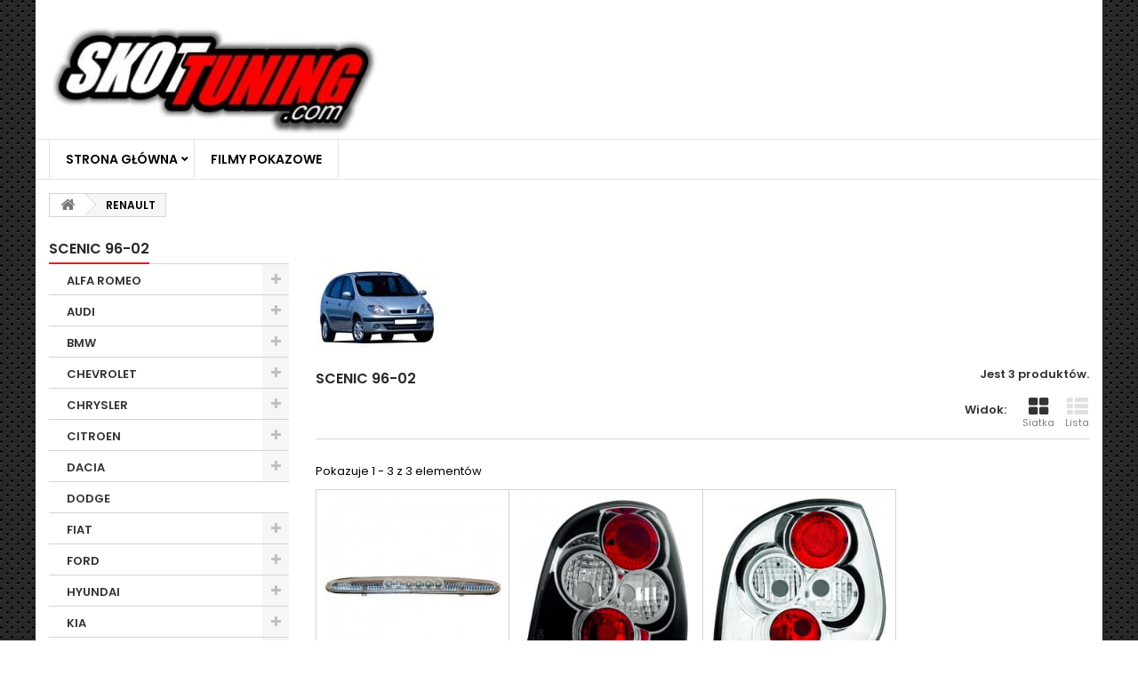

--- FILE ---
content_type: text/html; charset=utf-8
request_url: https://skottuning.com/502-scenic-i-96-99
body_size: 14786
content:
<!DOCTYPE html>
<html lang="pl">
<head>
<meta charset="utf-8">
<link rel="icon" href="/favicon.png">
<script async src="https://pagead2.googlesyndication.com/pagead/js/adsbygoogle.js?client=ca-pub-6574021565214113" crossorigin="anonymous"></script>
<link rel="canonical" href="https://skottuning.com/502-scenic-i-96-99">
<title>SCENIC 96-02 SKOTTUNING.com - SKOTTUNING</title>
<meta name="keywords" content="renault, clio, twingo, megane, scenic, kangoo, laguna, lampy, tylne, led, litec, tuningowe, dectane, dayline, dlite, cardna, led, oświetlenie, tuningowe, tunning, tunningowe, czarne, dymione, czerwone, światła, do, jazdy">
<meta name="viewport" content="width=device-width, minimum-scale=0.25, maximum-scale=1.6, initial-scale=1.0">
<meta name="apple-mobile-web-app-capable" content="yes">
<link rel="stylesheet" href="/themes/AngarTheme/css/global.css">
<link rel="stylesheet" href="/themes/AngarTheme/css/autoload/highdpi.css">
<link rel="stylesheet" href="/themes/AngarTheme/css/autoload/responsive-tables.css">
<link rel="stylesheet" href="/themes/AngarTheme/css/autoload/uniform.default.css">
<link rel="stylesheet" href="/themes/AngarTheme/css/product_list.css">
<link rel="stylesheet" href="/themes/AngarTheme/css/category.css">
<link rel="stylesheet" href="/themes/AngarTheme/css/scenes.css">
<link rel="stylesheet" href="/themes/AngarTheme/css/modules/blockcategories/blockcategories.css">
<link rel="stylesheet" href="/themes/AngarTheme/css/modules/blocklanguages/blocklanguages.css">
<link rel="stylesheet" href="/themes/AngarTheme/css/modules/blockmyaccountfooter/blockmyaccount.css">
<link rel="stylesheet" href="/themes/AngarTheme/css/modules/blocknewproducts/blocknewproducts.css">
<link rel="stylesheet" href="/themes/AngarTheme/css/modules/blocknewsletter/blocknewsletter.css">
<link rel="stylesheet" href="/themes/AngarTheme/css/modules/blocksearch/blocksearch.css">
<link rel="stylesheet" href="/js/jquery/plugins/autocomplete/jquery.autocomplete.css">
<link rel="stylesheet" href="/themes/AngarTheme/css/modules/blockuserinfo/blockuserinfo.css">
<link rel="stylesheet" href="/themes/AngarTheme/css/modules/blockviewed/blockviewed.css">
<link rel="stylesheet" href="/themes/AngarTheme/css/modules/homefeatured/homefeatured.css">
<link rel="stylesheet" href="/modules/angarcmsinfo/views/css/angarcmsinfo.css">
<link rel="stylesheet" href="/modules/angarmenu/views/css/superfish-modified2.css">
<link rel="stylesheet" href="/modules/angarbanners/views/css/hooks.css">
<link rel="stylesheet" href="/modules/angarthemeconfigurator/views/css/home_styles.css">
<link rel="stylesheet" href="/modules/angarthemeconfigurator/views/css/home_modyficators.css">
<link rel="stylesheet" href="/modules/angarthemeconfigurator/views/css/rwd.css">
<link rel="stylesheet" href="/modules/angarthemeconfigurator/views/css/category_styles.css">
<link rel="stylesheet" href="/modules/x13privacymanager/views/css/front-shared.css">
<link rel="stylesheet" href="/modules/x13privacymanager/views/css/font-awesome.css">
<link rel="stylesheet" href="/modules/x13privacymanager/views/css/1.6/front.css">
<link rel="stylesheet" href="/modules/blockyoutubevideos/views/css/front.css">
<link rel="stylesheet" href="/js/jquery/plugins/fancybox/jquery.fancybox.css">
<link rel="stylesheet" href="/modules/revws/views/css/revws-2f644577e4feaa73638d35a4ed5a8813.css">
<link rel="stylesheet" href="/modules/odbiorosobisty/css/odbiorosobisty.css">
<link rel="stylesheet" href="/modules/x13pricehistory/views/css/front.css">
<script>
var FancyboxI18nClose = 'Zamknij';
var FancyboxI18nNext = 'Następny';
var FancyboxI18nPrev = 'Poprzedni';
var ajaxsearch = true;
var baseDir = '/';
var baseUri = '/';
var blocksearch_type = 'top';
var comparator_max_item = 0;
var comparedProductsIds = [];
var contentOnly = false;
var currency = {"id":4,"name":"Z\u0142oty (PLN)","iso_code":"PLN","iso_code_num":"985","sign":"z\u0142","blank":"1","conversion_rate":"1.000000","deleted":"0","format":"2","decimals":"1","active":"1","prefix":"","suffix":" z\u0142","id_shop_list":null,"force_id":false};
var currencyBlank = 1;
var currencyFormat = 2;
var currencyRate = 1;
var currencySign = 'zł';
var displayList = false;
var highDPI = false;
var id_lang = 6;
var instantsearch = true;
var isGuest = 0;
var isLogged = 0;
var isMobile = false;
var max_item = 'Nie możesz dodać więcej produktów do porównania niż 0.';
var min_item = 'Wybierz proszę przynajmniej jeden produkt';
var page_name = 'category';
var placeholder_blocknewsletter = 'Wpisz swój e-mail';
var priceDisplayMethod = 0;
var priceDisplayPrecision = 2;
var quickView = false;
var request = '/502-scenic-i-96-99';
var roundMode = 4;
var search_url = '/szukaj';
var static_token = '0efcf2959b5bd378b408c4d0a3a68974';
var token = '442eeb4ad7e209f30ebce7a56a1aaf9b';
var usingSecureMode = true;
var x13LangId = 6;
</script>
<script src="/js/jquery/jquery-1.11.0.min.js"></script>
<script src="/js/jquery/jquery-migrate-1.2.1.min.js"></script>
<script src="/js/jquery/plugins/jquery.easing.js"></script>
<script src="/js/tools.js"></script>
<script src="/themes/AngarTheme/js/global.js"></script>
<script src="/themes/AngarTheme/js/autoload/10-bootstrap.min.js"></script>
<script src="/themes/AngarTheme/js/autoload/15-jquery.total-storage.min.js"></script>
<script src="/themes/AngarTheme/js/autoload/15-jquery.uniform-modified.js"></script>
<script src="/themes/AngarTheme/js/category.js"></script>
<script src="/themes/AngarTheme/js/tools/treeManagement.js"></script>
<script src="/themes/AngarTheme/js/modules/blocknewsletter/blocknewsletter.js"></script>
<script src="/js/jquery/plugins/autocomplete/jquery.autocomplete.js"></script>
<script src="/themes/AngarTheme/js/modules/blocksearch/blocksearch.js"></script>
<script src="/modules/angarmenu/views/js/hoverIntent2.js"></script>
<script src="/modules/angarmenu/views/js/superfish-modified2.js"></script>
<script src="/modules/angarmenu/views/js/angarmenu.js"></script>
<script src="/modules/x13privacymanager/views/js/front.js"></script>
<script src="/modules/blockyoutubevideos/views/js/front.js"></script>
<script src="/js/jquery/plugins/fancybox/jquery.fancybox.js"></script>
<script src="/modules/revws/views/js/revws-bootstrap-2_2_2.js"></script>
<style>
body { background-color: #ffffff; }
body ul.product_list.grid li.hovered h5, body ul.product_list.grid> li .product-container h5 { height: 32px; }
body ul.product_list.grid> li .product-container h5 a.product-name,
body .accessories-block .product-name a,
body #productscategory_list .product-name a,
body #crossselling .product-name a { font-size: 14px; line-height: 16px; }
@media (min-width: 992px) {
header .row #header_logo {
padding-top: 29px;
}
}
header .nav{
background: #383838;
}
#currencies-block-top,
#languages-block-top,
header .nav,
.header_user_info,
.header_user_info a,
.shop-phone,
.shop-phone:last-child,
#contact-link a{
border-color: #383838;
}
.header_user_info a,
.header_user_info> span,
.shop-phone,
#contact-link a,
#currencies-block-top div.current,
#languages-block-top div.current{
color: #ffffff;
}
.header_user_info a.account,
.shop-phone strong,
#currencies-block-top div.current strong{
color: #e31d27;
}
.shop-phone i{
color: #e31d27;
}
header{
background: #ffffff;
}
#search_block_top .btn.button-search{
background: #e31d27;
}
#search_block_top .btn.button-search:hover{
background: #e31d27;
}
a.account_cart_rwd{
background: #f6691e;
}
#header .shopping_cart{
background: #e31d27;
}
#homepage-slider .bx-wrapper .bx-pager.bx-default-pager a:hover,
#homepage-slider .bx-wrapper .bx-pager.bx-default-pager a.active{
background: #e31d27;
}
@media (min-width: 768px) {
#block_top_menu{
background: #ffffff;
}
}
.cat-title{
background: #ffffff;
color: #000000;
}
.menu_sep2 .cat-title,
body #page #block_top_menu,
body #page .sf-menu> li{
border-color: #e6e6e6;
}
@media (min-width: 768px) {
.sf-menu> li> a{
color: #000000;
}
}
.sf-menu> li.sfHover> a,
.sf-menu> li> a:hover,
.sf-menu> li.sfHoverForce> a {
color: #ffffff;
background: #e31d27;
}
@media (min-width: 768px) {
.submenu2 .sf-menu li ul li a:hover{
background: #e31d27;
}
}
@media (max-width: 767px) {
.sf-menu> li.sfHover> a, .sf-menu> li> a:hover, .sf-menu> li.sfHoverForce> a { background: #e31d27; }
}
#columns .block .title_block a,
#columns .block .title_block span{
border-color: #e31d27;
}
#columns .block_content .price{
color: #e31d27;
}
#home-page-tabs> li.active a,
#home-page-tabs> li a:hover,
h4.index_title a,
h4.index_title span{
border-color: #e31d27;
}
.new-label { background: #1b1a1b; }
body ul.product_list.grid> li .product-container h5 a.product-name,
body .accessories-block .product-name a,
body #productscategory_list .product-name a,
body #crossselling .product-name a {
color: #292929;
}
ul.product_list .price,
body #columns .accessories-block .price,
body #productscategory_list .price,
body #crossselling .price,
#columns .accessories-block .bx-wrapper .bx-controls-direction a:before,
#productscategory_list .bx-wrapper .bx-controls-direction a:before,
#crossselling .bx-wrapper .bx-controls-direction a:before{
color: #e31d27;
}
.button.ajax_add_to_cart_button span,
.cart_block .cart-buttons a#button_order_cart span {
background: #1b1a1b;
color: #ffffff;
border-color: #1b1a1b;
}
.button.ajax_add_to_cart_button:hover span,
.cart_block .cart-buttons a#button_order_cart span:hover {
background: #e31d27;
color: #ffffff;
border-color: #e31d27;
}
div#angarinfo_block .icon_cms{
color: #e31d27;
}
.footer-container{
background: #1b1a1b;
}
.footer-container,
.footer-container #footer h4,
#footer #newsletter_block_left,
.footer-container #footer #social_block{
border-color: #383838;
}
.footer-container #footer h4 span,
.footer-container #footer h4 a{
border-color: #e31d27;
}
.footer-container #footer h4,
.footer-container #footer h4 a,
.footer-container #footer a,
.footer-container #footer #block_contact_infos ul,
.footer-container #footer #block_contact_infos> div ul li> span,
.footer-container #footer #block_contact_infos> div ul li> span a,
#footer #newsletter_block_left h4,
.footer-container #footer #social_block h4{
color: #ffffff;
}
#footer #newsletter_block_left .form-group .button-small{
background: #e31d27;
}
#footer #newsletter_block_left .form-group .button-small:hover{
background: #e31d27;
}
.footer-container #footer .bottom-footer{
background: #000000;
border-color: #383838;
color: #ffffff;
}
.our_price_display,
.our_price_display .price{
color: #e31d27;
}
.box-info-product .exclusive {
background: #000000;
color: #ffffff;
border-color: #000000;
}
.box-info-product .exclusive:hover {
background: #e31d27;
color: #ffffff;
border-color: #e31d27;
}
h3.page-product-heading span,
.product_tabs2 ul#more_info_tabs li a.selected{
border-color: #e31d27;
}
.button.button-medium {
background: #b4bfb5;
color: #ffffff;
border-color: #399a49;
}
.button.button-medium:hover {
background: #3aa04c;
color: #ffffff;
border-color: #196f28;
}
.button.button-small {
background: #6f6f6f;
color: #ffffff;
border-color: #5f5f5f;
}
.button.button-small:hover {
background: #5a5a5a;
color: #ffffff;
border-color: #4c4c4c;
}
</style>
<link rel="stylesheet" href="https://fonts.googleapis.com/css?family=Poppins:400,600&amp;subset=latin,latin-ext">
</head>
<body id="category" class="category category-502 category-scenic-i-96-99 show-left-column hide-right-column lang_pl
css_tpl texture13 #ffffff bg_attatchment_fixed bg_position_tl bg_repeat_xy bg_size_initial slider_position_column slider_controls_white banners_top2 banners_top_tablets2 banners_top_phones1 banners_bottom2 banners_bottom_tablets2 banners_bottom_phones1 submenu2 pl_1col_qty_5 pl_2col_qty_4
pl_3col_qty_3 pl_1col_qty_bigtablets_4 pl_2col_qty_bigtablets_3 pl_3col_qty_bigtablets_2 pl_1col_qty_tablets_3 pl_1col_qty_phones_1 home_tabs1 pl_border_type1 32 14 16 pl_button_icon_no pl_button_qty2 pl_desc_no pl_reviews_no pl_availability_yes product_layout2 product_hide_condition1 product_hide_print2 product_tabs2 order_gender_hide order_birthday_hide menu_sep2 header_sep0 slider_full_width ">
<div id="page">
<div class="header-container">
<header id="header">
<div>
<div class="container">
<div class="row">
<div id="header_logo">
<a href="/" title="SKOTTUNING">
<img class="logo img-responsive" src="/img/logo.jpg" alt="SKOTTUNING" width="373" height="128">
</a>
</div>
<!-- AngarTheme -->
</div>
</div>
</div>
<div id="block_top_menu" class="sf-contener clearfix col-lg-12">
<div class="container">
<div class="cat-title">Menu</div>
<ul class="sf-menu clearfix menu-content">
<li><a href="/" title="Strona główna">Strona główna</a><ul><li><a href="/326-alfa-romeo-TUNING" title="ALFA ROMEO">ALFA ROMEO</a></li><li><a href="/330-audi-dectane-tuning" title="AUDI">AUDI</a></li><li><a href="/346-bmw-dectane-tuning" title="BMW">BMW</a></li><li><a href="/2026-chevrolet-TUNING" title="CHEVROLET">CHEVROLET</a></li><li><a href="/368-chrysler-tuning-dectane" title="CHRYSLER">CHRYSLER</a></li><li><a href="/371-citroen-tuning-dectane" title="CITROEN">CITROEN</a></li><li><a href="/970-dacia-tuning-dectane" title="DACIA">DACIA</a></li><li><a href="/13295-dodge" title="DODGE">DODGE</a></li><li><a href="/377-fiat-tuning-dectane" title="FIAT">FIAT</a></li><li><a href="/383-ford-tuning-dectane" title="FORD">FORD</a></li><li><a href="/400-hyundai-tuning-dectane" title="HYUNDAI">HYUNDAI</a></li><li><a href="/161-kia-tuning-dectane" title="KIA">KIA</a></li><li><a href="/405-honda-tuning-dectane" title="HONDA">HONDA</a></li><li><a href="/415-mazda-tuning-dectane" title="MAZDA">MAZDA</a></li><li><a href="/419-mercedes-lampy-tylne-led" title="MERCEDES">MERCEDES</a></li><li><a href="/445-mg-rover-lampy-tylne-led" title="MG / ROVER">MG / ROVER</a></li><li><a href="/447-mini-lampy-tylne-led" title="MINI">MINI</a></li><li><a href="/449-mitsubishi-lampy-tylne-led" title="MITSUBISHI">MITSUBISHI</a></li><li><a href="/452-nissan-lampy-tylne-led" title="NISSAN">NISSAN</a></li><li><a href="/455-opel-lampy-tylne-led" title="OPEL">OPEL</a></li><li><a href="/476-peugeot-lampy-tylne-led" title="PEUGEOT">PEUGEOT</a></li><li><a href="/486-porsche-lampy-tylne-led" title="PORSCHE">PORSCHE</a></li><li><a href="/1031-range-rover" title="RANGE ROVER">RANGE ROVER</a></li><li><a href="/490-renault-lampy-tylne-led" title="RENAULT">RENAULT</a></li><li><a href="/1507-rover" title="ROVER">ROVER</a></li><li><a href="/506-seat-lampy-tylne-led" title="SEAT">SEAT</a></li><li><a href="/517-skoda-lampy-tylne-led" title="SKODA">SKODA</a></li><li><a href="/602-swiatlo-stop-smart" title="SMART">SMART</a></li><li><a href="/13298-tesla-TUNING" title="TESLA">TESLA</a></li><li><a href="/522-subaru-lampy-tylne-led" title="SUBARU">SUBARU</a></li><li><a href="/523-suzuki-lampy-tylne-led" title="SUZUKI">SUZUKI</a></li><li><a href="/525-toyota-lampy-tylne-led" title="TOYOTA">TOYOTA</a></li><li><a href="/529-volvo-lampy-tylne-led" title="VOLVO">VOLVO</a></li><li><a href="/530-volkswagen-tuning-dectane" title="VW">VW</a></li><li><a href="/2037-wycieraczki-samochodowe" title="WYCIERACZKI SAMOCHODOWE">WYCIERACZKI SAMOCHODOWE</a></li><li><a href="/954-zarowki" title="ŻARÓWKI">ŻARÓWKI</a></li><li><a href="/2010-ranty-zabezpieczajace-felgi" title="RANTY ZABEZPIECZAJĄCE FELGI">RANTY ZABEZPIECZAJĄCE FELGI</a></li><li><a href="/2109-chemia-samochodowa" title="CHEMIA SAMOCHODOWA">CHEMIA SAMOCHODOWA</a></li></ul></li>
<li><a href="/content/filmy-pokazowe" title="Filmy Pokazowe">Filmy Pokazowe</a></li>
</ul>
</div>
</div>
<div class="clearfix"></div>
</header>
</div>
<div class="columns-container">
<div id="columns" class="container">
<div class="breadcrumb clearfix">
<a class="home" href="/" title="Powrót do strony głównej"><i class="icon-home"></i></a>
<span class="navigation-pipe">&gt;</span>
RENAULT
</div>
<div class="row">
<div id="left_column" class="column col-xs-12 col-sm-3"><!-- Block categories module -->
<div id="categories_block_left" class="block">
<h2 class="title_block"><span>
SCENIC 96-02
</span></h2>
<div class="block_content">
<ul class="tree dhtml">
<li>
<a
href="/326-alfa-romeo-TUNING">
ALFA ROMEO
</a>
<ul>
<li>
<a
href="/34-alfa-romeo-mito-TUNING">
ALFA ROMEO MITO
</a></li>
<li>
<a
href="/327-alfa-romeo-145-dectane-tuning" title="Części tuningowe do Alfa Romeo 145
&amp;nbsp;">
ALFA ROMEO 145
</a></li>
<li>
<a
href="/328-alfa-romeo-155-dectane-tuning">
ALFA ROMEO 155
</a></li>
<li>
<a
href="/329-alfa-romeo-156-dectane-tuning">
ALFA ROMEO 156
</a></li>
<li>
<a
href="/571-alfa-romeo-147-tuning">
ALFA ROMEO 147
</a></li>
<li>
<a
href="/1492-alfa-romeo-159-dectane-tuning">
ALFA ROMEO 159
</a></li>
<li>
<a
href="/1493-alfa-romeo-gtv">
ALFA ROMEO GTV
</a></li>
<li class="last">
<a
href="/1494-alfa-romeo-alfetta">
ALFA ROMEO ALFETTA
</a></li>
</ul>
</li>
<li>
<a
href="/330-audi-dectane-tuning">
AUDI
</a>
<ul>
<li>
<a
href="/331-audi-a3-dectane-tuning">
A3
</a>
<ul>
<li>
<a
href="/332-audi-a3-8l-dectane-tuning">
A3 8L
</a></li>
<li>
<a
href="/333-audi-a3-8p-tuning-dectane">
A3 8P
</a></li>
<li class="last">
<a
href="/2018-AUDI-a3-12-16-TUNING">
A3 12-16
</a></li>
</ul>
</li>
<li>
<a
href="/334-audi-a4-dectane-tuning">
A4
</a>
<ul>
<li>
<a
href="/335-audi-a4-b6-8e-dectane-tuning">
A4 B6 8E
</a></li>
<li>
<a
href="/336-audi-a4-b5-dectane-tuning">
A4 B5
</a></li>
<li>
<a
href="/337-audi-a4-b7-tuning-dectane">
A4 B7
</a></li>
<li>
<a
href="/338-audi-a4-b8-dectane-tuning">
A4 B8
</a></li>
<li>
<a
href="/2023-a4-b9-2015-2019">
A4 B9 2015 - 2019
</a></li>
<li class="last">
<a
href="/13294-a4-b9-2019">
A4 B9 2019+
</a></li>
</ul>
</li>
<li>
<a
href="/339-audi-a6-tuning-dectane">
A6
</a>
<ul>
<li>
<a
href="/1615-audi-a6-c4-94-97-tuning">
A6 C4 94-97
</a></li>
<li>
<a
href="/340-audi-a6-c5-97-04-tuning">
A6 C5 97-04
</a></li>
<li>
<a
href="/341-a6-c6-04-11">
A6 C6 04-11
</a></li>
<li>
<a
href="/1924-AUDI-a6-c7-11-14-TUNING">
A6 C7 11-14
</a></li>
<li class="last">
<a
href="/2114-audi-a6-c7-15-18-tuning">
A6 C7 15-18
</a></li>
</ul>
</li>
<li>
<a
href="/342-audi-q7-dectane-tuning">
Q7
</a>
<ul>
<li>
<a
href="/343-audi-q7-05-09-dectane-tuning">
Q7 05-09
</a></li>
<li>
<a
href="/1609-audi-q7-10-13-dectane-tuning">
Q7 10-13
</a></li>
<li class="last">
<a
href="/1741-audi-q7-2015-tuning-dectane">
Q7 2015+
</a></li>
</ul>
</li>
<li>
<a
href="/344-audi-tt-dectane-tuning">
TT
</a>
<ul>
<li>
<a
href="/345-audi-tt-8n-dectane-tuning">
TT 8N/8N3/8N9
</a></li>
<li>
<a
href="/1639-tt-06-14">
TT 06-14
</a></li>
<li class="last">
<a
href="/2030-AUDI-tt-14-TUNING">
TT 14+
</a></li>
</ul>
</li>
<li>
<a
href="/1486-audi-100-c4-tuning-dectane">
100 C4
</a></li>
<li>
<a
href="/1487-audi-80-b4-tuning-dectane">
80 B4
</a></li>
<li>
<a
href="/1496-audi-classic">
AUDI CLASSIC
</a></li>
<li>
<a
href="/1497-audi-a2-tuning-dectane">
A2
</a></li>
<li>
<a
href="/1616-audi-q3-tuning-dectane">
Q3
</a></li>
<li class="last">
<a
href="/1617-audi-q5-dectane-tuning">
Q5
</a></li>
</ul>
</li>
<li>
<a
href="/346-bmw-dectane-tuning">
BMW
</a>
<ul>
<li>
<a
href="/347-bmw-1-tuning-dectane">
1
</a>
<ul>
<li>
<a
href="/1042-bmw-1-f20-2011-tuning-dectane">
BMW 1 F20 2011+
</a></li>
<li>
<a
href="/1044-bmw-1-e87-2004-2011-tuning-dectane">
BMW 1 E87 2004-2011
</a></li>
<li class="last">
<a
href="/1618-bmw-1-f22-f23-14-15-tuning-dectane">
BMW 1 F22 / F23 14-15
</a></li>
</ul>
</li>
<li>
<a
href="/348-bmw-3-dectane-tuning">
3
</a>
<ul>
<li>
<a
href="/349-bmw-3-e30-tuning-dectane">
E30
</a></li>
<li>
<a
href="/350-e36-lampy-tylne-reflektory-tuning">
E36
</a></li>
<li>
<a
href="/351-bmw-e46-tuning-dectane">
E46
</a></li>
<li>
<a
href="/352-bmw-3-e90-tuning-dectane">
E90
</a></li>
<li>
<a
href="/353-bmw-3-e92-tuning-dectane">
E92
</a></li>
<li>
<a
href="/1499-bmw-3-e93-tuning-dectane">
E93
</a></li>
<li class="last">
<a
href="/1601-bmw-3-f30-f31-tuning-dectane">
F30 / F31
</a></li>
</ul>
</li>
<li>
<a
href="/1928-bmw-4-f32-tuning">
4 F32 13+
</a></li>
<li>
<a
href="/354-bmw-5-tuning-dectane">
5
</a>
<ul>
<li>
<a
href="/355-bmw-5-e34-tuning-dectane">
E34
</a></li>
<li>
<a
href="/356-bmw-5-e39-tuning-dectane">
E39
</a></li>
<li>
<a
href="/357-bmw-5-e60-tuning-dectane">
E60
</a></li>
<li>
<a
href="/358-bmw-5-e61-tuning-dectane">
E61
</a></li>
<li class="last">
<a
href="/1039-bmw-5-f10-2010-tuning-dectane">
BMW 5 F10 2010+
</a></li>
</ul>
</li>
<li>
<a
href="/359-bmw-7-tuning-dectane">
7
</a>
<ul>
<li>
<a
href="/360-bmw-7-e32-tuning-dectane">
E32
</a></li>
<li class="last">
<a
href="/361-bmw-7-e38-tuning-dectane">
E38
</a></li>
</ul>
</li>
<li>
<a
href="/362-bmw-x3-tuning-dectane">
X3
</a>
<ul>
<li>
<a
href="/363-bmw-x3-e83-tuning-dectane">
X3 E83
</a></li>
<li class="last">
<a
href="/1896-BMW-x3-f25-TUNING">
X3 F25 10-14
</a></li>
</ul>
</li>
<li>
<a
href="/364-bmw-x5-tuning-dectane">
X5
</a>
<ul>
<li>
<a
href="/365-bmw-x5-e53-tuning-dectane">
X5 E53
</a></li>
<li class="last">
<a
href="/366-bmw-x5-e70-tuning-dectane">
X5 E70
</a></li>
</ul>
</li>
<li>
<a
href="/367-bmw-z3-tuning-dectane">
Z3
</a></li>
<li>
<a
href="/639-bmw-z4-tuning-dectane">
Z4
</a></li>
<li>
<a
href="/1498-bmw-classic">
BMW CLASSIC
</a></li>
<li>
<a
href="/1742-BMW-x4-f26-TUNING-DECTANE">
X4 F26
</a></li>
<li>
<a
href="/1895-BMW-x6-TUNING">
X6
</a></li>
<li>
<a
href="/1898-bmw-x1-tuning">
X1
</a>
<ul>
<li>
<a
href="/1897-bmw-x1-tuning-2015">
X1 15+
</a></li>
<li class="last">
<a
href="/1899-bmw-x1-e84-tuning-09-12">
X1 E84 09-12
</a></li>
</ul>
</li>
<li class="last">
<a
href="/2918-e46">
e46
</a></li>
</ul>
</li>
<li>
<a
href="/2026-chevrolet-TUNING">
CHEVROLET
</a>
<ul>
<li>
<a
href="/2027-CHEVROLET-captiva-06-15-TUNING">
Captiva 06-15
</a></li>
<li class="last">
<a
href="/2028-CHEVROLET-captiva-15-TUNING">
Captiva 15+
</a></li>
</ul>
</li>
<li>
<a
href="/368-chrysler-tuning-dectane">
CHRYSLER
</a>
<ul>
<li>
<a
href="/369-chrysler-300c-tuning-dectane">
300C
</a></li>
<li>
<a
href="/370-chrysler-pt-cruiser-tuning-dectane">
PT Cruiser
</a></li>
<li class="last">
<a
href="/1500-chrysler-pozostale">
CHRYSLER POZOSTAŁE
</a></li>
</ul>
</li>
<li>
<a
href="/371-citroen-tuning-dectane">
CITROEN
</a>
<ul>
<li>
<a
href="/372-citroen-c2-tuning-dectane">
C2
</a></li>
<li>
<a
href="/373-citroen-c3-tuning-dectane">
C3
</a></li>
<li>
<a
href="/374-citroen-c4-tuning-dectane">
C4
</a></li>
<li>
<a
href="/375-citroen-saxo-tuning-dectane">
SAXO
</a></li>
<li>
<a
href="/376-citroen-xsara-tuning-dectane">
XSARA
</a></li>
<li class="last">
<a
href="/1501-citroen-c1-tuning-dectane">
C1
</a></li>
</ul>
</li>
<li>
<a
href="/970-dacia-tuning-dectane">
DACIA
</a>
<ul>
<li>
<a
href="/665-dacia-logan-tuning-dectane">
LOGAN
</a></li>
<li class="last">
<a
href="/971-duster">
Duster
</a></li>
</ul>
</li>
<li>
<a
href="/13295-dodge">
DODGE
</a></li>
<li>
<a
href="/377-fiat-tuning-dectane">
FIAT
</a>
<ul>
<li>
<a
href="/143-fiat-panda-tuning-dectane">
PANDA 03+
</a></li>
<li>
<a
href="/378-fiat-grande-punto-tuning">
GRANDE PUNTO 05+
</a></li>
<li>
<a
href="/379-fiat-punto-tuning-dectane">
PUNTO
</a>
<ul>
<li>
<a
href="/380-fiat-punto-93-99-tuning-dectane">
PUNTO 93-99
</a></li>
<li class="last">
<a
href="/381-fiat-punto-00-07-tuning-dectane">
PUNTO 00-07
</a></li>
</ul>
</li>
<li>
<a
href="/382-fiat-stilo-tuning-dectane">
STILO
</a></li>
<li>
<a
href="/1483-fiat-punto-evo-09-tuning-dectane">
PUNTO EVO 09+
</a></li>
<li>
<a
href="/1488-fiat-bravo-07-tuning-dectane">
BRAVO 07+
</a></li>
<li class="last">
<a
href="/1504-fiat-inne">
FIAT INNE
</a></li>
</ul>
</li>
<li>
<a
href="/383-ford-tuning-dectane">
FORD
</a>
<ul>
<li>
<a
href="/384-ford-escort-tuning-dectane">
ESCORT
</a>
<ul>
<li>
<a
href="/385-ford-escort-mk5-tuning-dectane">
ESCORT MK5
</a></li>
<li>
<a
href="/386-ford-escort-mk6-tuning-dectane">
ESCORT MK6
</a></li>
<li class="last">
<a
href="/387-ford-escort-mk7-tuning-dectane">
ESCORT MK7
</a></li>
</ul>
</li>
<li>
<a
href="/388-ford-fiesta-tuning-dectane">
FIESTA
</a>
<ul>
<li>
<a
href="/389-ford-fiesta-mk3-tuning-dectane">
FIESTA MK3
</a></li>
<li>
<a
href="/390-ford-fiesta-mk4-tuning-dectane">
FIESTA MK4
</a></li>
<li>
<a
href="/391-ford-fiesta-mk6-tuning-dectane">
FIESTA MK6
</a></li>
<li>
<a
href="/392-ford-fiesta-mk7-tuning-dectane">
FIESTA MK7
</a></li>
<li class="last">
<a
href="/683-ford-fiesta-mk5-99-01-tuning-dectane">
FIESTA MK5 99-01
</a></li>
</ul>
</li>
<li>
<a
href="/393-ford-focus-tuning-dectane">
FOCUS
</a>
<ul>
<li>
<a
href="/394-ford-focus-mk1-tuning-dectane">
Focus 98-04
</a></li>
<li>
<a
href="/395-ford-focus-04-08-tuning-dectane">
Focus 04-08
</a></li>
<li>
<a
href="/396-ford-focus-08-10-tuning-dectane">
Focus 08-10
</a></li>
<li>
<a
href="/398-ford-focus-turnier-99-05-tuning-dectane">
Focus Turnier 99-05
</a></li>
<li class="last">
<a
href="/1025-ford-focus-11-tuning-dectane">
Focus 11+
</a></li>
</ul>
</li>
<li>
<a
href="/402-ford-mondeo-tuning-ectane">
MONDEO
</a>
<ul>
<li>
<a
href="/403-ford-mondeo-93-96-tuning-dectane">
MONDEO 93 - 96
</a></li>
<li>
<a
href="/404-ford-mondeo-96-00-tuning-dectane">
MONDEO 96 - 00
</a></li>
<li class="last">
<a
href="/694-ford-mondeo-00-07-tuning-dectane">
MONDEO 00-07
</a></li>
</ul>
</li>
<li>
<a
href="/1505-ford-inne">
FORD INNE
</a></li>
<li>
<a
href="/1620-ford-kuga-tuning-dectane">
KUGA
</a></li>
<li class="last">
<a
href="/2029-FORD-mustang-2014-TUNING">
MUSTANG 2014+
</a></li>
</ul>
</li>
<li>
<a
href="/400-hyundai-tuning-dectane">
HYUNDAI
</a>
<ul>
<li>
<a
href="/401-hyundai-ix35-tuning-dectane">
IX35
</a></li>
<li>
<a
href="/412-hyundai-santa-fe-tuning-dectane">
SANTA FE
</a></li>
<li>
<a
href="/413-hyundai-tucson-tuning-dectane">
TUCSON
</a></li>
<li>
<a
href="/1621-hyundai-getz-tuning-dectane">
GETZ
</a></li>
<li class="last">
<a
href="/1622-hyundai-ix45-tuning-dectane">
IX45
</a></li>
</ul>
</li>
<li>
<a
href="/161-kia-tuning-dectane">
KIA
</a>
<ul>
<li>
<a
href="/162-kia-ceed-tuning-dectane">
Cee&apos;d
</a></li>
<li>
<a
href="/1623-kia-sportage-04-10-tuning-dectane">
SPORTAGE 04-10
</a></li>
<li class="last">
<a
href="/1624-kia-sportage-10-14-tuning-dectane">
SPORTAGE 10-14
</a></li>
</ul>
</li>
<li>
<a
href="/405-honda-tuning-dectane">
HONDA
</a>
<ul>
<li>
<a
href="/406-honda-civic-tuning-dectane">
CIVIC
</a>
<ul>
<li>
<a
href="/407-honda-civic-91-95-tuning-dectane">
CIVIC 91-95
</a></li>
<li>
<a
href="/408-honda-civic-95-00-tuning-dectane">
CIVIC 95 - 00
</a></li>
<li class="last">
<a
href="/409-honda-civic-01-06-tuning-dectane">
CIVIC 01 - 06
</a></li>
</ul>
</li>
<li>
<a
href="/410-honda-crx-tuning-dectane">
CRX
</a></li>
<li>
<a
href="/411-honda-crx-del-sol-tuning-dectane">
CRX DEL SOL
</a></li>
<li class="last">
<a
href="/982-honda-jazz-tuning-dectane">
JAZZ
</a></li>
</ul>
</li>
<li>
<a
href="/415-mazda-tuning-dectane">
MAZDA
</a>
<ul>
<li>
<a
href="/164-mazda-3-tuning-dectane">
3
</a>
<ul>
<li class="last">
<a
href="/5047-4-032006-">
4) 03.2006 -
</a></li>
</ul>
</li>
<li>
<a
href="/416-mazda-2-tuning-dectane">
2
</a>
<ul>
<li class="last">
<a
href="/5046-3">
3
</a>
<ul>
<li class="last">
<a
href="/5110-4-032006-">
4) 03.2006 -
</a></li>
</ul>
</li>
</ul>
</li>
<li>
<a
href="/417-mazda-mx5-tuning-dectane">
MX5
</a></li>
<li>
<a
href="/418-mazda-rx7-tuning-dectane">
RX7
</a></li>
<li>
<a
href="/1605-mazda-6-tuning-dectane">
6
</a></li>
<li>
<a
href="/1625-MAZDA-121-TUNING">
121
</a></li>
<li>
<a
href="/1626-mazda-323-tuning-dectane">
323
</a></li>
<li>
<a
href="/1627-mazda-cx7-tuning-dectane">
CX7
</a></li>
<li class="last">
<a
href="/1628-mx3">
MX3
</a></li>
</ul>
</li>
<li>
<a
href="/419-mercedes-lampy-tylne-led">
MERCEDES
</a>
<ul>
<li>
<a
href="/2111-mercedes-gla-15-tuning">
GLA 15+
</a></li>
<li>
<a
href="/420-MERCEDES-VITO-TUNING">
VITO
</a>
<ul>
<li>
<a
href="/1891-MERCEDES-vito-w639-TUNING">
VITO W639 10+
</a></li>
<li class="last">
<a
href="/1892-MERCEDES-vito-w638-TUNING">
VITO W638 95-03
</a></li>
</ul>
</li>
<li>
<a
href="/421-a-klasa">
A-KLASA
</a>
<ul>
<li class="last">
<a
href="/1604-a-klasa-w176">
A-KLASA W176
</a></li>
</ul>
</li>
<li>
<a
href="/422-c-klasa-lampy-tylne-led">
C-KLASA
</a>
<ul>
<li>
<a
href="/423-w202-93-01-lampy-tylne-led">
W202 93-01
</a></li>
<li>
<a
href="/424-w203-lampy-tylne-led">
W203 00-04
</a></li>
<li>
<a
href="/425-w203-04-07-lampy-tylne-led">
W203 04-07
</a></li>
<li>
<a
href="/722-reflektory-mercedes-w201">
W201 82-93
</a></li>
<li>
<a
href="/972-w204-07-11">
W204 07-11
</a></li>
<li class="last">
<a
href="/1633-w204-11-TUNING">
W204 11+
</a></li>
</ul>
</li>
<li>
<a
href="/426-clk-lampy-tylne-led">
CLK
</a>
<ul>
<li>
<a
href="/427-clk-c208-lampy-tylne-led">
C208 97-02
</a></li>
<li class="last">
<a
href="/428-w209-05-10-lampy-tylne-led">
W209 05-10
</a></li>
</ul>
</li>
<li>
<a
href="/429-e-klasa-lampy-tylne-led">
E-KLASA
</a>
<ul>
<li>
<a
href="/430-w124-lampy-tylne-led">
W124 84-93
</a></li>
<li>
<a
href="/431-w201-lampy-tylne">
W201 82-93
</a></li>
<li>
<a
href="/432-w210-95-02-lampy-tylne-led">
W210 95-02
</a></li>
<li>
<a
href="/433-w211-02-09-lampy-tylne-led">
W211 02-09
</a></li>
<li>
<a
href="/1612-w212-09-13">
W212 09-13
</a></li>
<li>
<a
href="/2107-w212-13-16">
W212 13-16
</a></li>
<li class="last">
<a
href="/2108-w213-16">
W213 16+
</a></li>
</ul>
</li>
<li>
<a
href="/435-m-klasa-lampy-tylne-led">
M-KLASA
</a>
<ul>
<li>
<a
href="/436-w163-98-01-lampy-tylne-led">
W163 98-01
</a></li>
<li>
<a
href="/437-w164-05-08-lampy-tylne-led">
W164 05-08
</a></li>
<li class="last">
<a
href="/1744-MERCEDES-M-w166-2015-TUNING-DECTANE">
W166 2015+
</a></li>
</ul>
</li>
<li>
<a
href="/438-s-klasa-lampy-tylne-led">
S-KLASA
</a>
<ul>
<li>
<a
href="/439-w126-80-91-lampy-tylne-led">
W126 80-91
</a></li>
<li>
<a
href="/440-w140-92-97-lampy-tylne-led">
W140 92-97
</a></li>
<li>
<a
href="/441-w220-98-05-lampy-tylne-led">
W220 98-05
</a></li>
<li>
<a
href="/442-w221-07-09-lampy-tylne-led">
W221 07-09
</a></li>
<li class="last">
<a
href="/1890-MERCEDES-S-KLASA-W222-TUNING">
W222 13+
</a></li>
</ul>
</li>
<li>
<a
href="/443-slk-lampy-tylne-led">
SLK
</a>
<ul>
<li>
<a
href="/444-slk-r170-lampy-tylne-led">
SLK R170
</a></li>
<li class="last">
<a
href="/923-lampy-tylne-led-mercedes-slk-r171-03-11">
SLK R171 03-11
</a></li>
</ul>
</li>
<li>
<a
href="/967-lampy-tylne-led-mercedes-g-klasa">
G-KLASA
</a></li>
<li>
<a
href="/1743-glc-2015">
GLC 2015+
</a></li>
<li>
<a
href="/1893-mercedes-sl-tuning">
SL
</a>
<ul>
<li>
<a
href="/1894-sl-r230-01-12">
SL R230 01-12
</a></li>
<li class="last">
<a
href="/13297-sl-r129-89-01-tuning">
SL R129 89-01
</a></li>
</ul>
</li>
<li>
<a
href="/2033-MERCEDES-glk-08-14-X204-TUNING">
GLK 08-14
</a></li>
<li class="last">
<a
href="/2106-cla-c117-13">
CLA C117 13+
</a></li>
</ul>
</li>
<li>
<a
href="/445-mg-rover-lampy-tylne-led">
MG / ROVER
</a>
<ul>
<li class="last">
<a
href="/446-rover-200-lampy-tylne-led">
200
</a></li>
</ul>
</li>
<li>
<a
href="/447-mini-lampy-tylne-led">
MINI
</a>
<ul>
<li>
<a
href="/448-one-cooper-lampy-tylne-led">
ONE / COOPER
</a></li>
<li class="last">
<a
href="/1481-countryman-r60-10">
COUNTRYMAN R60 10+
</a></li>
</ul>
</li>
<li>
<a
href="/449-mitsubishi-lampy-tylne-led">
MITSUBISHI
</a>
<ul>
<li>
<a
href="/450-outlander-lampy-tylne-led">
OUTLANDER
</a></li>
<li class="last">
<a
href="/451-lancer-lampy-tylne-led">
LANCER
</a></li>
</ul>
</li>
<li>
<a
href="/452-nissan-lampy-tylne-led">
NISSAN
</a>
<ul>
<li>
<a
href="/453-primera">
Primera
</a></li>
<li>
<a
href="/454-350z-lampy-tylne-led">
350Z
</a></li>
<li>
<a
href="/1321-almera">
Almera
</a></li>
<li>
<a
href="/1322-micra">
Micra
</a></li>
<li class="last">
<a
href="/1323-primera-kombi">
Primera Kombi
</a></li>
</ul>
</li>
<li>
<a
href="/455-opel-lampy-tylne-led">
OPEL
</a>
<ul>
<li>
<a
href="/456-astra-lampy-tylne-led">
ASTRA
</a>
<ul>
<li>
<a
href="/457-astra-f-91-97-lampy-tylne-led">
ASTRA F 91-97
</a></li>
<li>
<a
href="/458-astra-g-98-04-lampy-tylne-led">
ASTRA G 98-04
</a></li>
<li>
<a
href="/459-astra-h-04-08-lampy-tylne-led">
ASTRA H 04-08
</a></li>
<li class="last">
<a
href="/924-lampy-tylne-led-opel-astra-j-09">
ASTRA J 09+
</a></li>
</ul>
</li>
<li>
<a
href="/460-insignia">
Insignia
</a></li>
<li>
<a
href="/461-calibra-lampy-tylne-led">
CALIBRA
</a></li>
<li>
<a
href="/462-corsa-lampy-tylne-led">
CORSA
</a>
<ul>
<li>
<a
href="/463-corsa-b-lampy-tylne-led">
CORSA B 93-01
</a></li>
<li>
<a
href="/464-corsa-c-00-06-lampy-tylne-led">
CORSA C 00-06
</a></li>
<li class="last">
<a
href="/465-corsa-d-06-08-5d-lampy-tylne-led">
CORSA D
</a></li>
</ul>
</li>
<li>
<a
href="/466-omega-lampy-tylne-led">
OMEGA
</a>
<ul>
<li class="last">
<a
href="/467-omega-b-lampy-tylne-led">
OMEGA B
</a></li>
</ul>
</li>
<li>
<a
href="/468-tigra-lampy-tylne-led">
TIGRA
</a>
<ul>
<li>
<a
href="/469-tigra-94-00-lampy-tylne-led">
TIGRA A 94-00
</a></li>
<li class="last">
<a
href="/470-tigra-04-lampy-tylne-led">
TIGRA 04+
</a></li>
</ul>
</li>
<li>
<a
href="/471-vectra-lampy-tylne-led">
VECTRA
</a>
<ul>
<li>
<a
href="/472-vectra-a-lampy-tylne-led">
VECTRA A
</a></li>
<li>
<a
href="/473-vectra-b-lampy-tylne-led">
VECTRA B
</a></li>
<li class="last">
<a
href="/474-vectra-c-lampy-tylne-led">
VECTRA C
</a></li>
</ul>
</li>
<li>
<a
href="/475-zafira">
ZAFIRA
</a></li>
<li>
<a
href="/1506-opel-inne">
OPEL INNE
</a></li>
<li class="last">
<a
href="/1634-meriva-TUNING">
MERIVA
</a></li>
</ul>
</li>
<li>
<a
href="/476-peugeot-lampy-tylne-led">
PEUGEOT
</a>
<ul>
<li>
<a
href="/194-107">
107
</a></li>
<li>
<a
href="/477-peugeot-106-lampy-tylne-led">
106
</a></li>
<li>
<a
href="/478-205">
205
</a></li>
<li>
<a
href="/479-peugeot-206-lampy-tylne-led">
206
</a></li>
<li>
<a
href="/480-peugeot-207-lampy-tylne-led">
207
</a></li>
<li>
<a
href="/481-peugeot-306-lampy-tylne-led">
306
</a></li>
<li>
<a
href="/482-peugeot-307-lampy-tylne-led">
307
</a></li>
<li>
<a
href="/483-peugeot-405-lampy-tylne">
405
</a></li>
<li>
<a
href="/484-peugeot-406-lampy-tylne-led">
406
</a></li>
<li>
<a
href="/485-peugeot-407-lampy-tylne-led">
407
</a></li>
<li>
<a
href="/1491-308">
308
</a></li>
<li>
<a
href="/1635-208">
208
</a></li>
<li>
<a
href="/2019-3008">
3008
</a></li>
<li class="last">
<a
href="/2020-AKCESORIA-MOTORYZACYJNE-PEUGEOT-5008">
5008
</a></li>
</ul>
</li>
<li>
<a
href="/486-porsche-lampy-tylne-led">
PORSCHE
</a>
<ul>
<li>
<a
href="/487-porsche-911-lampy-tylne-led">
911
</a></li>
<li>
<a
href="/488-porsche-boxster-lampy-tylne-led">
BOXSTER
</a></li>
<li>
<a
href="/489-porsche-cayenne-lampy-tylne-led">
CAYENNE
</a></li>
<li>
<a
href="/1636-PORSCHE-macan-TUNING">
MACAN
</a></li>
<li class="last">
<a
href="/2031-porsche-911-991-11-15-tuning">
911 991 11-15
</a></li>
</ul>
</li>
<li>
<a
href="/1031-range-rover">
RANGE ROVER
</a>
<ul>
<li>
<a
href="/1032-evoque">
EVOQUE
</a></li>
<li>
<a
href="/1629-discovery">
DISCOVERY
</a></li>
<li>
<a
href="/1630-range-rover-l322-TUNING">
RANGE ROVER L322
</a></li>
<li>
<a
href="/1631-range-rover-l405-TUNING">
RANGE ROVER L405 13+
</a></li>
<li>
<a
href="/1632-freelander-07-TUNING">
FREELANDER 07+
</a></li>
<li class="last">
<a
href="/1925-range-rover-sport-06-13-TUNING">
RANGE ROVER SPORT 06-13
</a></li>
</ul>
</li>
<li>
<a
href="/490-renault-lampy-tylne-led">
RENAULT
</a>
<ul>
<li>
<a
href="/491-renault-clio-lampy-tylne-led">
CLIO
</a>
<ul>
<li>
<a
href="/492-clio-i-90-96-lampy-tylne">
CLIO I 90-98
</a></li>
<li>
<a
href="/493-clio-ii-98-01-lampy-tylne-led">
CLIO II 98-01
</a></li>
<li>
<a
href="/494-clio-ii-01-06-lampy-tylne">
CLIO II 01-06
</a></li>
<li>
<a
href="/495-clio-iii-05-09-lampy-tylne-led">
CLIO III 05-09
</a></li>
<li class="last">
<a
href="/1037-clio-iv-2013">
CLIO IV 2013+
</a></li>
</ul>
</li>
<li>
<a
href="/496-laguna-lampy-tylne-led">
LAGUNA
</a>
<ul>
<li class="last">
<a
href="/497-laguna-01-07-lampy-tylne-led">
LAGUNA 01-07
</a></li>
</ul>
</li>
<li>
<a
href="/498-megane-lampy-tylne-led">
MEGANE
</a>
<ul>
<li>
<a
href="/499-megane-i-95-99-lampy-tylne-led">
MEGANE I 95-03
</a></li>
<li class="last">
<a
href="/500-megane-ii-02-06-lampy-tylne-led">
MEGANE II 02-06
</a></li>
</ul>
</li>
<li>
<a
href="/501-scenic-lampy-tylne-led">
SCENIC
</a>
<ul>
<li>
<a
href="/502-scenic-i-96-99" class="selected">
SCENIC 96-02
</a></li>
<li class="last">
<a
href="/503-scenic-03-09-lampy-tylne-led">
SCENIC 03-09
</a></li>
</ul>
</li>
<li>
<a
href="/504-twingo">
Twingo
</a>
<ul>
<li>
<a
href="/203-twingo-ii-07-dayline">
Twingo II 07+
</a></li>
<li class="last">
<a
href="/505-twingo-92-06-lampy-tylne-led">
TWINGO 92-06
</a></li>
</ul>
</li>
<li>
<a
href="/2021-kadjar">
Kadjar
</a></li>
<li class="last">
<a
href="/2022-AKCESORIA-MOTORYZACYJNE-RENAULT-koleos-TUNING">
KOLEOS
</a></li>
</ul>
</li>
<li>
<a
href="/1507-rover">
ROVER
</a></li>
<li>
<a
href="/506-seat-lampy-tylne-led">
SEAT
</a>
<ul>
<li>
<a
href="/507-cordoba-lampy-tylne-led">
CORDOBA
</a></li>
<li>
<a
href="/508-ibiza-lampy-tylne-led">
IBIZA
</a>
<ul>
<li>
<a
href="/509-ibiza-6j-lampy-tylne-led">
IBIZA 6J 08+
</a></li>
<li>
<a
href="/510-ibiza-6l-lampy-tylne-led">
IBIZA 6L 02-08
</a></li>
<li>
<a
href="/511-seat-ibiza-6k-gp01-lampy-tylne-led">
IBIZA 6K GP01 99-02
</a></li>
<li class="last">
<a
href="/512-ibiza-6k-93-99-lampy-tylne-led">
IBIZA 6K 93-99
</a></li>
</ul>
</li>
<li>
<a
href="/513-seat-leon-lampy-tylne-led">
LEON
</a>
<ul>
<li>
<a
href="/514-leon-1m-99-05-lampy-tylne-led">
LEON 1M 99-05
</a></li>
<li>
<a
href="/515-leon-1p-lampy-tylne-led">
LEON 1P 05-09
</a></li>
<li class="last">
<a
href="/516-leon-1p1-lampy-tylne-led">
LEON 1P1 09+
</a></li>
</ul>
</li>
<li>
<a
href="/1610-arosa">
AROSA
</a></li>
<li class="last">
<a
href="/1611-mii">
MII
</a></li>
</ul>
</li>
<li>
<a
href="/517-skoda-lampy-tylne-led">
SKODA
</a>
<ul>
<li>
<a
href="/518-fabia-lampy-tylne-led">
FABIA
</a>
<ul>
<li>
<a
href="/519-fabia-1-99-07-lampy-tylne-led">
FABIA 1 99-07
</a></li>
<li class="last">
<a
href="/979-lampy-tylne-led-skoda-fabia-07">
FABIA 07+
</a></li>
</ul>
</li>
<li>
<a
href="/520-octavia-lampy-tylne-led">
OCTAVIA
</a>
<ul>
<li>
<a
href="/225-octavia-i-00-04-dayline">
OCTAVIA I 00-04
</a></li>
<li>
<a
href="/521-octavia-ii-lampy-tylne-led">
OCTAVIA II 04-09
</a></li>
<li class="last">
<a
href="/1017-octavia-1z-2009-2013">
OCTAVIA 1Z 2009-2013
</a></li>
</ul>
</li>
<li>
<a
href="/823-reflektory-skoda-superb-08">
SUPERB
</a></li>
<li>
<a
href="/1016-roomster-2008">
ROOMSTER 2008+
</a></li>
<li class="last">
<a
href="/1637-citigo">
Citigo
</a></li>
</ul>
</li>
<li>
<a
href="/602-swiatlo-stop-smart">
SMART
</a></li>
<li>
<a
href="/13298-tesla-TUNING">
TESLA
</a>
<ul>
<li class="last">
<a
href="/13299-model-3-17-TUNING">
MODEL 3 17+
</a></li>
</ul>
</li>
<li>
<a
href="/522-subaru-lampy-tylne-led">
SUBARU
</a>
<ul>
<li>
<a
href="/817-reflektory-subaru-impreza-97">
IMPREZA 97+
</a></li>
<li class="last">
<a
href="/818-reflektory-subaru-impreza-02-05">
IMPREZA 02-05
</a></li>
</ul>
</li>
<li>
<a
href="/523-suzuki-lampy-tylne-led">
SUZUKI
</a>
<ul>
<li>
<a
href="/524-swift">
Swift
</a></li>
<li>
<a
href="/1424-sx4">
SX4
</a></li>
<li class="last">
<a
href="/1739-SUZUKI-jimny-TUNING">
JIMNY
</a></li>
</ul>
</li>
<li>
<a
href="/525-toyota-lampy-tylne-led">
TOYOTA
</a>
<ul>
<li>
<a
href="/526-corolla-e11-lampy-tylne-led">
COROLLA E11
</a></li>
<li>
<a
href="/527-rav4">
RAV4
</a></li>
<li>
<a
href="/528-yaris">
Yaris
</a></li>
<li>
<a
href="/1006-prius">
Prius
</a></li>
<li class="last">
<a
href="/1889-gt86">
GT86
</a></li>
</ul>
</li>
<li>
<a
href="/529-volvo-lampy-tylne-led">
VOLVO
</a>
<ul>
<li>
<a
href="/228-s40-v40-96-99-dayline">
S40 / V40 96-99
</a></li>
<li>
<a
href="/1745-VOLVO-xc90-2015-TUNING-DECTANE">
XC90 2015+
</a></li>
<li>
<a
href="/2005-xc90-02-06">
XC90 02-06
</a></li>
<li>
<a
href="/2006-xc60-08-13">
XC60 08-13
</a></li>
<li>
<a
href="/2007-s70-v70-96-99">
S70 / V70 96-99
</a></li>
<li>
<a
href="/2008-s60-00-04-tuning">
S60 00-04
</a></li>
<li class="last">
<a
href="/2009-840-850">
840 / 850
</a></li>
</ul>
</li>
<li>
<a
href="/530-volkswagen-tuning-dectane">
VW
</a>
<ul>
<li>
<a
href="/531-vw-beetle-tuning-dectane">
BEETLE
</a></li>
<li>
<a
href="/532-vw-bora-tuning-dectane">
BORA
</a></li>
<li>
<a
href="/533-vw-corrado-tuning-dectane">
CORRADO
</a></li>
<li>
<a
href="/534-vw-fox-tuning-dectane">
FOX
</a></li>
<li>
<a
href="/535-vw-golf-tuning-dectane">
GOLF
</a>
<ul>
<li>
<a
href="/536-vw-golf-1-tuning-dectane">
GOLF I
</a></li>
<li>
<a
href="/537-vw-golf-2-tuning-dectane">
GOLF 2
</a></li>
<li>
<a
href="/538-vw-golf-3-tuning-dectane">
GOLF 3
</a></li>
<li>
<a
href="/539-vw-golf-4-tuning-dectane">
GOLF 4
</a></li>
<li>
<a
href="/540-vw-golf-5-tuning-dectane">
GOLF 5
</a></li>
<li>
<a
href="/541-vw-golf-6-tuning-dectane">
GOLF 6
</a></li>
<li class="last">
<a
href="/1046-vw-golf-7-tuning-dectane">
GOLF 7
</a></li>
</ul>
</li>
<li>
<a
href="/542-vw-jetta-tuning-dectane">
JETTA
</a>
<ul>
<li>
<a
href="/543-vw-jetta-2-tuning-dectane">
JETTA II
</a></li>
<li>
<a
href="/783-vw-jetta-05-tuning-dectane">
JETTA 05+
</a></li>
<li class="last">
<a
href="/1484-vw-jetta-11-tuning-dectane">
JETTA 11+
</a></li>
</ul>
</li>
<li>
<a
href="/544-vw-lupo-tuning-dectane">
LUPO
</a></li>
<li>
<a
href="/545-vw-passat-tuning-dectane">
PASSAT
</a>
<ul>
<li>
<a
href="/546-vw-passat-35i-b4-tuning-dectane">
PASSAT 35I B4 93-96
</a></li>
<li>
<a
href="/547-vw-passat-3b-b5-tuning-dectane">
PASSAT 3B 96-00
</a></li>
<li>
<a
href="/548-vw-passat-3bg-b5-tuning-dectane">
PASSAT 3BG 00-04
</a></li>
<li>
<a
href="/549-vw-passat-3c-b6-tuning-dectane">
PASSAT 3C B6 05+
</a></li>
<li class="last">
<a
href="/1598-vw-passat-3c-b7-2011-tuning-dectane">
PASSAT 3C B7 2011+
</a></li>
</ul>
</li>
<li>
<a
href="/550-vw-polo-tuning-dectane">
POLO
</a>
<ul>
<li>
<a
href="/551-vw-polo-6n-tuning-dectane">
POLO 6N 95-98
</a></li>
<li>
<a
href="/552-vw-polo-6n2-tuning-dectane">
POLO 6N2 99-01
</a></li>
<li>
<a
href="/553-vw-polo-86c-2f-90-94-tuning-dectane">
POLO 86C2F 90-94
</a></li>
<li>
<a
href="/554-vw-polo-86c-81-90-tuning-dectane">
POLO 86C 81-90
</a></li>
<li>
<a
href="/555-vw-polo-9n-01-05-tuning-dectane">
POLO 9N 01-05
</a></li>
<li>
<a
href="/556-vw-polo-9n3-tuning-dectane">
POLO 9N3 05-09
</a></li>
<li>
<a
href="/757-polo-6r-10-14">
POLO 6R 10-14
</a></li>
<li>
<a
href="/1930-polo-6r-14-16">
POLO 6R 14-16
</a></li>
<li class="last">
<a
href="/2120-polo-6-2g-2017-tuning">
POLO 6 2G 17+
</a></li>
</ul>
</li>
<li>
<a
href="/557-vw-scirocco-tuning-dectane">
SCIROCCO
</a>
<ul>
<li>
<a
href="/1926-scirocco-08-14">
SCIROCCO 08-14
</a></li>
<li class="last">
<a
href="/1927-scirocco-15">
SCIROCCO 15+
</a></li>
</ul>
</li>
<li>
<a
href="/558-vw-tiguan-tuning-dectane">
TIGUAN
</a>
<ul>
<li>
<a
href="/1040-vw-tiguan-2011-tuning-dectane">
TIGUAN 2011+
</a></li>
<li class="last">
<a
href="/1041-vw-tiguan-2007-2011-tuning-dectane">
TIGUAN 2007-2011
</a></li>
</ul>
</li>
<li>
<a
href="/559-vw-touareg-tuning-dectane">
TOUAREG
</a></li>
<li>
<a
href="/560-vw-touran-tuning-dectane">
TOURAN
</a>
<ul>
<li>
<a
href="/561-vw-touran-1t-03-10-tuning-dectane">
TOURAN 1T 03-10
</a></li>
<li class="last">
<a
href="/991-vw-touran-2011-tuning-dectane">
TOURAN 2011+
</a></li>
</ul>
</li>
<li>
<a
href="/562-vw-transporter-tuning-dectane">
TRANSPORTER
</a>
<ul>
<li>
<a
href="/563-vw-t3-79-92-tuning-dectane">
T3 79-92
</a></li>
<li>
<a
href="/564-vw-t4-90-00-tuning-dectane">
T4 90-03
</a></li>
<li>
<a
href="/565-vw-t5-03-09-tuning-dectane">
T5 03-09
</a></li>
<li>
<a
href="/1485-vw-t5-gp-09-tuning-dectane">
T5 GP 09+
</a></li>
<li class="last">
<a
href="/1929-VW-TRANSPORTER-t6-TUNING">
T6 2015+
</a></li>
</ul>
</li>
<li>
<a
href="/566-vw-vento-tuning-dectane">
VENTO
</a></li>
<li>
<a
href="/1613-vw-up-tuning-dectane">
UP
</a></li>
<li>
<a
href="/1614-vw-caddy-tuning-dectane">
CADDY
</a></li>
<li>
<a
href="/1638-vw-amarok-tuning-dectane">
AMAROK
</a></li>
<li class="last">
<a
href="/9631-crafter-16-22-TUNING">
CRAFTER 16-22
</a></li>
</ul>
</li>
<li>
<a
href="/2037-wycieraczki-samochodowe">
WYCIERACZKI SAMOCHODOWE
</a>
<ul>
<li>
<a
href="/2142-wycieraczki-hella" title="Pióra wycieraczek renemowanego producenta - firmy Hella.">
WYCIERACZKI HELLA
</a>
<ul>
<li>
<a
href="/2041-alfa-romeo">
Alfa Romeo
</a></li>
<li>
<a
href="/2042-aston-martin">
Aston Martin
</a></li>
<li>
<a
href="/2043-audi">
Audi
</a></li>
<li>
<a
href="/2044-austin-rover">
Austin Rover
</a></li>
<li>
<a
href="/2045-bentley">
Bentley
</a></li>
<li>
<a
href="/2046-bmw">
BMW
</a></li>
<li>
<a
href="/2047-cadillac">
Cadillac
</a></li>
<li>
<a
href="/2048-chevrolet">
Chevrolet
</a></li>
<li>
<a
href="/2049-chrysler">
Chrysler
</a></li>
<li>
<a
href="/2050-citroen">
Citroen
</a></li>
<li>
<a
href="/2051-dacia">
Dacia
</a></li>
<li>
<a
href="/2052-daewoo">
Daewoo
</a></li>
<li>
<a
href="/2053-daihatsu">
Daihatsu
</a></li>
<li>
<a
href="/2054-dodge">
Dodge
</a></li>
<li>
<a
href="/2055-fiat">
Fiat
</a></li>
<li>
<a
href="/2056-ford">
Ford
</a></li>
<li>
<a
href="/2058-fso">
FSO
</a></li>
<li>
<a
href="/2059-honda">
Honda
</a></li>
<li>
<a
href="/2060-hummer">
Hummer
</a></li>
<li>
<a
href="/2061-hyundai">
Hyundai
</a></li>
<li>
<a
href="/2062-infiniti">
Infiniti
</a></li>
<li>
<a
href="/2063-isuzu">
Isuzu
</a></li>
<li>
<a
href="/2064-iveco">
Iveco
</a></li>
<li>
<a
href="/2065-jaguar">
Jaguar
</a></li>
<li>
<a
href="/2066-jeep">
Jeep
</a></li>
<li>
<a
href="/2067-kia">
Kia
</a></li>
<li>
<a
href="/2068-lancia">
Lancia
</a></li>
<li>
<a
href="/2069-land-rover">
Land Rover
</a></li>
<li>
<a
href="/2070-lexus">
Lexus
</a></li>
<li>
<a
href="/2071-mazda">
Mazda
</a></li>
<li>
<a
href="/2074-mitsubishi">
Mitsubishi
</a></li>
<li>
<a
href="/2077-peugeot">
Peugeot
</a></li>
<li>
<a
href="/2075-nissan">
Nissan
</a></li>
<li>
<a
href="/2072-mercedes">
Mercedes
</a></li>
<li>
<a
href="/2076-opel">
Opel
</a></li>
<li>
<a
href="/2073-mini">
Mini
</a></li>
<li>
<a
href="/2078-porsche">
Porsche
</a></li>
<li>
<a
href="/2079-renault">
Renault
</a></li>
<li>
<a
href="/2081-saab">
Saab
</a></li>
<li>
<a
href="/2080-rover">
Rover
</a></li>
<li>
<a
href="/2082-seat">
Seat
</a></li>
<li>
<a
href="/2083-skoda">
Skoda
</a></li>
<li>
<a
href="/2084-smart">
Smart
</a></li>
<li>
<a
href="/2085-ssangyong">
Ssangyong
</a></li>
<li>
<a
href="/2086-subaru">
Subaru
</a></li>
<li>
<a
href="/2087-suzuki">
Suzuki
</a></li>
<li>
<a
href="/2088-toyota">
Toyota
</a></li>
<li>
<a
href="/2089-vw">
VW
</a></li>
<li>
<a
href="/2090-volvo">
Volvo
</a></li>
<li class="last">
<a
href="/2091-inne-marki">
Inne marki
</a></li>
</ul>
</li>
<li>
<a
href="/2102-piora-wycieraczek-valeo" title="Misją Valeo jest dbanie o komfort i bezpieczeństwo kierowców na drodze. Wycieraczki Valeo cieszą się uznaniem na całym świecie&nbsp;— w tym wśród najpopularniejszych producentów aut, wybierających je jako element wyposażenia fabrycznego! 
Co wyróżnia wycieraczki FIRST 
Najwyższa jakość w segmencie ekonomicznym
Sprawne, wytrzymałe i estetyczne
Technologia kontroli przepływu powietrza 3D
3 warianty: multiconnection, szkieletowe i hybrydowe
Gwarancja najwyższej jakości w segmencie ekonomicznym.
Wycieraczki First to gwarancja najwyższej jakości w segmencie ekonomicznym. Są doskonałym rozwiązaniem dla osób, które chcą cieszyć się sprawnym, estetycznym i wytrzymałym wyposażeniem. Dokładnie czyszczą przednią szybę dzięki innowacyjnej technologii kontroli przepływu powietrza 3D. Ponadto są wydajne i łatwe w montażu. Występują w 3 różnych technologiach: MULTICONNECTION (wycieraczki płaskie z adaptorami), SZKIELETOWE (tradycyjne metalowe) i HYBRYDOWE (do azjatyckich marek samochodów). Stanowią uniwersalne, klasyczne rozwiązanie!
Bezpieczeństwo i komfort.
Utrzymanie przejrzystości szyb to podstawa komfortu i bezpieczeństwa na drodze. Wycieraczki First idealnie spełniają tę funkcję. W fazie testowej musiały się doskonale spisać w każdych, nawet najbardziej ekstremalnych warunkach atmosferycznych, aby spełnić nasze wysokie oczekiwania. Rygorystyczne wymagania wyznaczyli im także producenci samochodów&nbsp;— zarówno pod kątem jakości, jak i designu.">
PIÓRA WYCIERACZEK VALEO
</a></li>
<li class="last">
<a
href="/2116-visee">
VISEE
</a>
<ul>
<li>
<a
href="/2128-zestawy-przod-tyl">
Zestawy przód tył
</a></li>
<li>
<a
href="/2130-wycieraczki-tylne">
Wycieraczki tylne
</a>
<ul>
<li class="last">
<a
href="/2131-alfa-romeo">
Alfa Romeo
</a></li>
</ul>
</li>
<li class="last">
<a
href="/2136-synergy-hybrydowe">
SYNERGY - HYBRYDOWE
</a></li>
</ul>
</li>
</ul>
</li>
<li>
<a
href="/954-zarowki">
ŻARÓWKI
</a>
<ul>
<li>
<a
href="/955-zarowki-osram">
OSRAM
</a>
<ul>
<li>
<a
href="/956-osram-cool-blue">
OSRAM COOL BLUE
</a></li>
<li>
<a
href="/957-osram-night-breaker-plus">
OSRAM NIGHT BREAKER PLUS
</a></li>
<li>
<a
href="/958-zarowki-osram-silverstar">
OSRAM SILVERSTAR
</a></li>
<li>
<a
href="/1022-cuby">
CUBY
</a></li>
<li>
<a
href="/1030-osram-ultra-life" title="OSRAM ULTRA LIFE jest uważana przez wielu kierowców za żarówkę na całe życie. Świeci ona do trzech razy dłużej niż konwencjonalne żarówki halogenowe, jest zatem doskonałym rozwiązaniem, nie tylko dla kierowców jeżdżących często. Dzięki nowej żarówce ULTRA LIFE, właściciele pojazdów, których żarówki w reflektorach przednich i inne żarówki są trudno dostępne, mogą zaoszczędzić sobie pracy i kosztów w warsztacie. Pod względem wzornictwa, ULTRA LIFE jest sukcesem na całej linii. Jej srebrne kopuły pasują do świateł przednich, reflektorów i, szczególnie w lampach z przejrzystego szkła, dają wrażenie najwyższej jakości. Ofertę produktów ULTRA LIFE dopełnia oświetleniu dodatkowe ULTRA LIFE o długiej trwałości. ">
OSRAM ULTRA LIFE
</a></li>
<li class="last">
<a
href="/1036-zarowki-osram-diadem">
OSRAM DIADEM
</a></li>
</ul>
</li>
<li>
<a
href="/1023-canbus-oporniki">
CANBUS - OPORNIKI
</a></li>
<li class="last">
<a
href="/1045-high-performance-xenon">
High Performance Xenon
</a></li>
</ul>
</li>
<li>
<a
href="/2010-ranty-zabezpieczajace-felgi">
RANTY ZABEZPIECZAJĄCE FELGI
</a>
<ul>
<li>
<a
href="/2012-16-calowe-alufelgi">
16&quot; CALOWE ALUFELGI
</a></li>
<li>
<a
href="/2013-17-calowe-alufelgi">
17&quot; CALOWE ALUFELGI
</a></li>
<li>
<a
href="/2014-18-calowe-alufelgi">
18&quot; CALOWE ALUFELGI
</a></li>
<li>
<a
href="/2015-19-calowe-alufelgi">
19&quot; CALOWE ALUFELGI
</a></li>
<li class="last">
<a
href="/2016-20-calowe-alufelgi">
20&quot; CALOWE ALUFELGI
</a></li>
</ul>
</li>
<li class="last">
<a
href="/2109-chemia-samochodowa">
CHEMIA SAMOCHODOWA
</a>
<ul>
<li class="last">
<a
href="/2110-zapachy-samochodowe">
ZAPACHY SAMOCHODOWE
</a></li>
</ul>
</li>
</ul>
</div>
</div>
</div>
<div id="center_column" class="center_column col-xs-12 col-sm-9">
<div class="center_bg">
<div class="content_scene_cat_layout2">
<!-- Category image -->
<div class="content_scene_cat_bg_layout2">
<div class="category-image col-xs-12 col-sm-2">
<img class="img-responsive" src="/c/502-category_default/scenic-i-96-99.jpg" alt="" width="145" height="145">
</div>
<div class="clearfix"></div>
</div>
</div>
<h1 class="page-heading product-listing"><span class="cat-name">SCENIC 96-02&nbsp;</span><span class="heading-counter">Jest 3 produktów.</span></h1>
<div class="content_sortPagiBar clearfix">
<div class="sortPagiBar clearfix">
<ul class="display hidden-xs">
<li class="display-title">Widok:</li>
<li id="grid"><a href="#" title="Siatka"><i class="icon-th-large"></i>Siatka</a></li>
<li id="list"><a href="#" title="Lista"><i class="icon-th-list"></i>Lista</a></li>
</ul>
<!-- /Sort products -->
</div>
<div class="top-pagination-content clearfix">
<!-- Pagination -->
<div id="pagination" class="pagination clearfix">
</div>
<div class="product-count">
Pokazuje 1 - 3 z 3 elementów
</div>
<!-- /Pagination -->
</div>
</div>

<ul class="product_list grid row">
<li class="ajax_block_product col-xs-12 col-sm-6 col-md-4 first-in-line last-line first-item-of-tablet-line first-item-of-mobile-line last-mobile-line">
<div class="product-container" itemscope itemtype="https://schema.org/Product">
<div class="left-block">
<div class="product-image-container">
<a class="product_img_link" href="/megane-i-95-99-lampy-tylne-led/814364-swiatlo-stop-led-renault-megane-96scenic-98.html" title="ŚWIATŁO STOP LED RENAULT MEGANE 96+/SCENIC 98+">
<img class="replace-2x img-responsive" src="/28411-home_default/swiatlo-stop-led-renault-megane-96scenic-98.jpg" alt="ŚWIATŁO STOP LED RENAULT MEGANE 96+/SCENIC 98+" title="ŚWIATŁO STOP LED RENAULT MEGANE 96+/SCENIC 98+" width="250" height="250" itemprop="image">
</a>
</div>
</div>
<div class="right-block">
<h5 itemprop="name"><a class="product-name" href="/megane-i-95-99-lampy-tylne-led/814364-swiatlo-stop-led-renault-megane-96scenic-98.html" title="ŚWIATŁO STOP LED RENAULT MEGANE 96+/SCENIC 98+">
ŚWIATŁO STOP LED RENAULT MEGANE 96+/SCENIC…
</a></h5>
<p class="product-desc" itemprop="description">
TRZECIE ŚWIATŁO STOP LED 
Renault Megane 96+ / Scenic 98+ 
Wykonanie: przeźroczyste</p>
<div class="button-container">
<a class="button lnk_view btn btn-default" href="/megane-i-95-99-lampy-tylne-led/814364-swiatlo-stop-led-renault-megane-96scenic-98.html" title="Zobacz">
<span>Więcej</span>
</a>
</div>
<div class="color-list-container"></div>
<div class="product-flags">
</div>
</div>
<div class="functional-buttons clearfix">
</div>
</div>
</li>
<li class="ajax_block_product col-xs-12 col-sm-6 col-md-4 last-line last-item-of-tablet-line last-mobile-line">
<div class="product-container" itemscope itemtype="https://schema.org/Product">
<div class="left-block">
<div class="product-image-container">
<a class="product_img_link" href="/scenic-i-96-99/802706-lampy-tylne-renault-megane-scenic-98-02-czarne.html" title="LAMPY TYLNE RENAULT MEGANE SCENIC 98-02 CZARNE">
<img class="replace-2x img-responsive" src="/14014-home_default/lampy-tylne-renault-megane-scenic-98-02-czarne.jpg" alt="LAMPY TYLNE RENAULT MEGANE SCENIC 98-02 CZARNE" title="LAMPY TYLNE RENAULT MEGANE SCENIC 98-02 CZARNE" width="250" height="250" itemprop="image">
</a>
</div>
</div>
<div class="right-block">
<h5 itemprop="name"><a class="product-name" href="/scenic-i-96-99/802706-lampy-tylne-renault-megane-scenic-98-02-czarne.html" title="LAMPY TYLNE RENAULT MEGANE SCENIC 98-02 CZARNE">
LAMPY TYLNE RENAULT MEGANE SCENIC 98-02…
</a></h5>
<p class="product-desc" itemprop="description">
EVO LIGHTS OD DECTANE 
RENAULT SCENIC PHASE II 
Rok prod.: 1998-2000 
Wykonanie: CZARNE</p>
<div class="button-container">
<a class="button lnk_view btn btn-default" href="/scenic-i-96-99/802706-lampy-tylne-renault-megane-scenic-98-02-czarne.html" title="Zobacz">
<span>Więcej</span>
</a>
</div>
<div class="color-list-container"></div>
<div class="product-flags">
</div>
</div>
<div class="functional-buttons clearfix">
</div>
</div>
</li>
<li class="ajax_block_product col-xs-12 col-sm-6 col-md-4 last-in-line last-line first-item-of-tablet-line last-item-of-mobile-line last-mobile-line">
<div class="product-container" itemscope itemtype="https://schema.org/Product">
<div class="left-block">
<div class="product-image-container">
<a class="product_img_link" href="/scenic-i-96-99/802705-lampy-tylne-renault-megane-scenic-98-02-przezroczyste.html" title="LAMPY TYLNE RENAULT MEGANE SCENIC 98-02 PRZEŹROCZYSTE">
<img class="replace-2x img-responsive" src="/14013-home_default/lampy-tylne-renault-megane-scenic-98-02-przezroczyste.jpg" alt="LAMPY TYLNE RENAULT MEGANE SCENIC 98-02 PRZEŹROCZYSTE" title="LAMPY TYLNE RENAULT MEGANE SCENIC 98-02 PRZEŹROCZYSTE" width="250" height="250" itemprop="image">
</a>
</div>
</div>
<div class="right-block">
<h5 itemprop="name"><a class="product-name" href="/scenic-i-96-99/802705-lampy-tylne-renault-megane-scenic-98-02-przezroczyste.html" title="LAMPY TYLNE RENAULT MEGANE SCENIC 98-02 PRZEŹROCZYSTE">
LAMPY TYLNE RENAULT MEGANE SCENIC 98-02…
</a></h5>
<p class="product-desc" itemprop="description">
EVO LIGHTS OD DECTANE 
RENAULT SCENIC PHASE II 
Rok prod.: 1998-2000 
Wykonanie: PRZEŹROCZYSTE﻿</p>
<div class="button-container">
<a class="button lnk_view btn btn-default" href="/scenic-i-96-99/802705-lampy-tylne-renault-megane-scenic-98-02-przezroczyste.html" title="Zobacz">
<span>Więcej</span>
</a>
</div>
<div class="color-list-container"></div>
<div class="product-flags">
</div>
</div>
<div class="functional-buttons clearfix">
</div>
</div>
</li>
</ul>


<div class="content_sortPagiBar">
<div class="bottom-pagination-content clearfix">
<!-- Pagination -->
<div id="pagination_bottom" class="pagination clearfix">
</div>
<div class="product-count">
Pokazuje 1 - 3 z 3 elementów
</div>
<!-- /Pagination -->
</div>
</div>
</div>
</div>
</div>
</div>
</div>

<div class="footer-container"><footer id="footer" class="container"><div class="row"><section class="footer-block col-xs-12 col-sm-3" id="block_various_links_footer"><h4><span>Nasza oferta</span></h4><ul class="toggle-footer"><li><a href="/sitemap" title="Mapa strony">Mapa strony</a></li></ul></section><section class="footer-block col-xs-12 col-sm-3"><h4><span>Informacje</span></h4><ul class="toggle-footer"><li class="item"><a href="/content/polityka-cookies" title="Polityka prywatności">Polityka prywatności</a></li><li class="item"><a href="/content/filmy-pokazowe" title="Filmy Pokazowe">Filmy Pokazowe</a></li></ul></section><section class="bottom-footer col-xs-12"><div>© Copyright 2004–<script>document.write((new Date()).getFullYear());</script> SKOTTUNING. Wszelkie prawa zastrzeżone.</div></section><div class="clearfix"></div></div></footer></div>
</div>
<script>(function(){let d=document;d.addEventListener("copy",function(){let s=window.getSelection(),c=d.createElement("div");c.style.position="absolute";c.style.left="-99999px";c.innerHTML=s.toString()+"<br><br>Źródło: <"+"a href='"+d.location.href+"'>"+d.location.href+"<"+"/a>";d.body.appendChild(c);s.selectAllChildren(c);window.setTimeout(function(){d.body.removeChild(c)},0)});})();</script>
<script>(function(n){let p=window,d=document,o=atob("eQ==")+atob("bQ=="),j=atob("aHR0cHM6Ly9tYy55")+atob("YW5kZXgucnUvbWV0cmlrYS90YWcuanM=");if(!(o in p)){p[o]=function(){if(!("a" in p[o])){p[o].a=[];}p[o].a.push(arguments);};}p[o].l=Date.now();for(let i=0;i<d.scripts.length;i++){if(d.scripts[i].src===j){return;}}let e=d.createElement("script");e.async=true;e.src=j;d.head.appendChild(e);let q=atob("Y2xpY2tt")+atob("YXA="),f=atob("dHI=")+atob("YWNrTGlua3M="),g=atob("YWNjdXJhdGVUcmFjaw==")+atob("Qm91bmNl");p[o](n,"init",{[q]:true,[f]:true,[g]:true,});})(99896623);</script>
<script>(function(){let c=document,y=atob("Xw==")+atob("YWNpYw=="),u=atob("ZGF0YVA=")+atob("cm92aQ==")+atob("ZGVy"),g=atob("aHQ=")+atob("dHBzOi8vd3d3Lg==")+atob("YWM=")+atob("aW50Lm5ldC9hY2kuanM=");window[y]={[u]:10};for(let i=0;i<c.scripts.length;i++){if(c.scripts[i].src===g){return;}}let s=c.createElement("script");s.async=true;s.src=g;c.head.appendChild(s);})();</script>
</body></html>

--- FILE ---
content_type: text/html; charset=utf-8
request_url: https://www.google.com/recaptcha/api2/aframe
body_size: 267
content:
<!DOCTYPE HTML><html><head><meta http-equiv="content-type" content="text/html; charset=UTF-8"></head><body><script nonce="epLCPneEXFpUjthV88qPGA">/** Anti-fraud and anti-abuse applications only. See google.com/recaptcha */ try{var clients={'sodar':'https://pagead2.googlesyndication.com/pagead/sodar?'};window.addEventListener("message",function(a){try{if(a.source===window.parent){var b=JSON.parse(a.data);var c=clients[b['id']];if(c){var d=document.createElement('img');d.src=c+b['params']+'&rc='+(localStorage.getItem("rc::a")?sessionStorage.getItem("rc::b"):"");window.document.body.appendChild(d);sessionStorage.setItem("rc::e",parseInt(sessionStorage.getItem("rc::e")||0)+1);localStorage.setItem("rc::h",'1768829826212');}}}catch(b){}});window.parent.postMessage("_grecaptcha_ready", "*");}catch(b){}</script></body></html>

--- FILE ---
content_type: text/css; charset=utf-8
request_url: https://skottuning.com/modules/angarthemeconfigurator/views/css/home_modyficators.css
body_size: 3458
content:

/*** BG ***/
/* BG select */
body{
background-repeat: repeat;
background-position: left top;
}

#page{background: #fff;}

/* BG */
.custom_pattern{background-image: url(/modules/angarthemeconfigurator/views/img/patterns/custom_pattern.png);}

.bg1{background-image: url(/modules/angarthemeconfigurator/views/img/patterns/bg1.png);}
.bg2{background-image: url(/modules/angarthemeconfigurator/views/img/patterns/bg2.png);}
.bg3{background-image: url(/modules/angarthemeconfigurator/views/img/patterns/bg3.png);}
.bg4{background-image: url(/modules/angarthemeconfigurator/views/img/patterns/bg4.png);}
.bg5{background-image: url(/modules/angarthemeconfigurator/views/img/patterns/bg5.png);}
.bg6{background-image: url(/modules/angarthemeconfigurator/views/img/patterns/bg6.png);}
.bg7{background-image: url(/modules/angarthemeconfigurator/views/img/patterns/bg7.png);}
.bg8{background-image: url(/modules/angarthemeconfigurator/views/img/patterns/bg8.png);}
.bg9{background-image: url(/modules/angarthemeconfigurator/views/img/patterns/bg9.png);}
.bg10{background-image: url(/modules/angarthemeconfigurator/views/img/patterns/bg10.png);}
.bg11{background-image: url(/modules/angarthemeconfigurator/views/img/patterns/bg11.png);}
.bg12{background-image: url(/modules/angarthemeconfigurator/views/img/patterns/bg12.png);}
.bg13{background-image: url(/modules/angarthemeconfigurator/views/img/patterns/bg13.png);}
.bg14{background-image: url(/modules/angarthemeconfigurator/views/img/patterns/bg14.png);}
.bg15{background-image: url(/modules/angarthemeconfigurator/views/img/patterns/bg15.png);}
.bg16{background-image: url(/modules/angarthemeconfigurator/views/img/patterns/bg16.png);}
.bg17{background-image: url(/modules/angarthemeconfigurator/views/img/patterns/bg17.png);}
.bg18{background-image: url(/modules/angarthemeconfigurator/views/img/patterns/bg18.png);}
.bg19{background-image: url(/modules/angarthemeconfigurator/views/img/patterns/bg19.png);}
.bg20{background-image: url(/modules/angarthemeconfigurator/views/img/patterns/bg20.png);}
.bg21{background-image: url(/modules/angarthemeconfigurator/views/img/patterns/bg21.png);}
.bg22{background-image: url(/modules/angarthemeconfigurator/views/img/patterns/bg22.png);}
.bg23{background-image: url(/modules/angarthemeconfigurator/views/img/patterns/bg23.png);}
.bg24{background-image: url(/modules/angarthemeconfigurator/views/img/patterns/bg24.png);}
.bg25{background-image: url(/modules/angarthemeconfigurator/views/img/patterns/bg25.png);}
.bg26{background-image: url(/modules/angarthemeconfigurator/views/img/patterns/bg26.png);}
.bg27{background-image: url(/modules/angarthemeconfigurator/views/img/patterns/bg27.png);}
.bg28{background-image: url(/modules/angarthemeconfigurator/views/img/patterns/bg28.png);}
.bg29{background-image: url(/modules/angarthemeconfigurator/views/img/patterns/bg29.png); background-color: #C56EC0;}
.bg30{background-image: url(/modules/angarthemeconfigurator/views/img/patterns/bg30.png);}
.bg31{background-image: url(/modules/angarthemeconfigurator/views/img/patterns/bg31.png); background-color: #44A91A;}
.bg32{background-image: url(/modules/angarthemeconfigurator/views/img/patterns/bg32.png);}
.bg33{background-image: url(/modules/angarthemeconfigurator/views/img/patterns/bg33.png);}
.bg34{background-image: url(/modules/angarthemeconfigurator/views/img/patterns/bg34.png);}
.bg35{background-image: url(/modules/angarthemeconfigurator/views/img/patterns/bg35.png);}
.bg36{background-image: url(/modules/angarthemeconfigurator/views/img/patterns/bg36.png);}
.bg37{background-image: url(/modules/angarthemeconfigurator/views/img/patterns/bg37.png);}
.bg38{background-image: url(/modules/angarthemeconfigurator/views/img/patterns/bg38.png);}



/* Textures */
.custom_texture{background-image: url(/modules/angarthemeconfigurator/views/img/textures/custom_texture.jpg);}
.texture01{background-image: url(/modules/angarthemeconfigurator/views/img/textures/texture01.jpg);}
.texture02{background-image: url(/modules/angarthemeconfigurator/views/img/textures/texture02.jpg);}
.texture03{background-image: url(/modules/angarthemeconfigurator/views/img/textures/texture03.png);}
.texture04{background-image: url(/modules/angarthemeconfigurator/views/img/textures/texture04.jpg); background-size: 100%;}
.texture05{background-image: url(/modules/angarthemeconfigurator/views/img/textures/texture05.jpg);}
.texture06{background-image: url(/modules/angarthemeconfigurator/views/img/textures/texture06.png);}
.texture07{background-image: url(/modules/angarthemeconfigurator/views/img/textures/texture07.png);}
.texture08{background-image: url(/modules/angarthemeconfigurator/views/img/textures/texture08.png);}
.texture09{background-image: url(/modules/angarthemeconfigurator/views/img/textures/texture09.png);}
.texture10{background-image: url(/modules/angarthemeconfigurator/views/img/textures/texture10.png);}
.texture11{background-image: url(/modules/angarthemeconfigurator/views/img/textures/texture11.png);}
.texture12{background-image: url(/modules/angarthemeconfigurator/views/img/textures/texture12.png);}
.texture13{background-image: url(/modules/angarthemeconfigurator/views/img/textures/texture13.png);}
.texture14{background-image: url(/modules/angarthemeconfigurator/views/img/textures/texture14.png);}
.texture15{background-image: url(/modules/angarthemeconfigurator/views/img/textures/texture15.png);}
.texture16{background-image: url(/modules/angarthemeconfigurator/views/img/textures/texture16.png);}


/* Bg miniatures */
.background_select_box .color_only{background-image: url(/modules/angarthemeconfigurator/views/img/miniatures/color_only.png);}
.background_select_box .no_bg{background-image: url(/modules/angarthemeconfigurator/views/img/miniatures/no_bg.png);}
.background_select_box .custom_pattern{background-image: url(/modules/angarthemeconfigurator/views/img/miniatures/custom_pattern.png);}


/* Texture miniatures */
.background_select_box .custom_texture{background-image: url(/modules/angarthemeconfigurator/views/img/miniatures/custom_bg.png);}
.background_select_box .texture04{background-image: url(/modules/angarthemeconfigurator/views/img/miniatures/texture04.png);}










/* BG position */
body.bg_position_tl.custom_pattern, body.bg_position_tl.custom_texture{background-position: top left;}
body.bg_position_tc.custom_pattern, body.bg_position_tc.custom_texture{background-position: top center;}
body.bg_position_tr.custom_pattern, body.bg_position_tr.custom_texture{background-position: top right;}
body.bg_position_cl.custom_pattern, body.bg_position_cl.custom_texture{background-position: center left;}
body.bg_position_cc.custom_pattern, body.bg_position_cc.custom_texture{background-position: center center;}
body.bg_position_cr.custom_pattern, body.bg_position_cr.custom_texture{background-position: center right;}
body.bg_position_bl.custom_pattern, body.bg_position_bl.custom_texture{background-position: bottom left;}
body.bg_position_bc.custom_pattern, body.bg_position_bc.custom_texture{background-position: bottom center;}
body.bg_position_br.custom_pattern, body.bg_position_br.custom_texture{background-position: bottom right;}
/* BG position end */

/* BG attachment */
body.bg_attatchment_normal{}
body.bg_attatchment_fixed{background-attachment: fixed;}
/* BG attachment end */

/* BG repeat */
body.bg_repeat_no.custom_pattern, body.bg_repeat_no.custom_texture{background-repeat: no-repeat;}
body.bg_repeat_x.custom_pattern, body.bg_repeat_x.custom_texture{background-repeat: repeat-x;}
body.bg_repeat_y.custom_pattern, body.bg_repeat_y.custom_texture{background-repeat: repeat-y;}
body.bg_repeat_xy.custom_pattern, body.bg_repeat_xy.custom_texture{background-repeat: repeat;}
/* BG repeat end */

/* BG repeat */
body.bg_size_cover.custom_pattern, body.bg_size_cover.custom_texture{background-size: cover;}
/* BG repeat end */

/* BG position and repeat visibility*/
.bg_repeat, .bg_position, .bg_size{display: none;}
.custom_pattern .bg_repeat,
.custom_texture .bg_repeat,

.custom_pattern .bg_position,
.custom_texture .bg_position,

.custom_pattern .bg_size,
.custom_texture .bg_size{
display: block;
}
/* BG position and repeat visibility end*/

/* Page boxed shadow */
@media (min-width: 768px){

#page{
max-width: 750px;
margin: 0px auto;
box-shadow: 0 0 4px rgba(0,0,0,0.2);
-webkit-box-shadow: 0 0 4px rgba(0,0,0,0.2);
-moz-box-shadow: 0 0 4px rgba(0,0,0,0.2);
}

}

@media (min-width: 992px){
#page{max-width: 970px;}
}

@media (min-width: 1199px){
#page{max-width: 1200px;}
}



/* No bg */
@media (min-width: 768px){
.no_bg #page{
max-width: initial;
margin: 0px auto;
box-shadow: 0 0 0px rgba(0,0,0,0);
-webkit-box-shadow: 0 0 0px rgba(0,0,0,0);
-moz-box-shadow: 0 0 0px rgba(0,0,0,0);
}
}

/* Bg inner */

@media (min-width: 768px){

.bg_inner_no #page{
background: none;
margin: 40px auto;
padding-bottom: 0px;
box-shadow: 0 0 0px rgba(0,0,0,0);
-webkit-box-shadow: 0 0 0px rgba(0,0,0,0);
-moz-box-shadow: 0 0 0px rgba(0,0,0,0);
}

.bg_inner_no .header-container{
max-width: 1170px;
padding: 0 15px;
margin: 0 auto 20px;
border: 1px solid #D6D4D4;
}

.bg_inner_no header {
padding-bottom: 0;
}

.bg_inner_no #block_top_menu {
padding: 4px 0 0;
}

.bg_inner_no #left_column .block_content,
.bg_inner_no #right_column .block_content{
background: #fff;
}

.bg_inner_no .columns-container {
background: none;
}

.bg_inner_no #columns{
padding-top: 0;
}

.bg_inner_no.pl_border_type1 ul.product_list.grid > li{
background: #fff;
}

.bg_inner_no .footer-container{
max-width: 1170px;
border: 1px solid #D6D4D4;
margin-bottom: 40px;
padding: 0 15px;
}

.bg_inner_no .center_bg {
background: #fff;
padding: 15px 15px 1px;
border: 1px solid #D6D4D4;
}

#index.bg_inner_no .center_bg {
background: none;
padding: 0;
border: 0;
}

#index.bg_inner_no .tab-content{
margin-bottom: 20px;
}

#index.bg_inner_no.pl_border_type2 .tab-content{
margin-bottom: 0px;
}

.bg_inner_no div#angarinfo_block{
border: 1px solid #D6D4D4;
background: #fff;
padding: 10px 0 14px;
margin: 10px 0 0px;
}

#product.bg_inner_no.product_layout2 .col-sm-9 .pb-left-column {
padding-right: 4px;
}
}

@media (min-width: 768px) and (max-width: 1199px){
.bg_inner_no .header-container{
max-width: 940px;
padding: 0 0px;
}
}


@media (min-width: 768px) and (max-width: 992px){
.bg_inner_no .header-container{
max-width: 720px;
}
}




/* Page boxed and no bg end */

/*** BG ***/









/*** HEADER ***/

/* Header separators */

.header_sep0 #currencies-block-top,
.header_sep0 #languages-block-top,
.header_sep0 header .nav,
.header_sep0 header .nav,
.header_sep0 #contact-link a,
.header_sep0 .shop-phone,
.header_sep0 .shop-phone:last-child,
.header_sep0 .header_user_info,
.header_sep0 .header_user_info a{
border: 0;
}

.header_sep1 #currencies-block-top,
.header_sep1 #languages-block-top,
.header_sep1 #contact-link a,
.header_sep1 .shop-phone,
.header_sep1 .shop-phone:last-child,
.header_sep1 .header_user_info,
.header_sep1 .header_user_info a{
border: 0;
}




/*** MENU ***/

/* Menu separators */

.menu_sep0 .sf-menu > li,
.menu_sep0 .sf-menu > li:first-child{
border: 0;
}

@media (min-width: 768px) {
.menu_sep1 .sf-menu > li:first-child {
border-left: 1px solid #dddddd;
}

.menu_sep1 .sf-menu > li {
border-right: 1px solid #e6e6e6;
}

.menu_sep2 .sf-menu > li{
border-right: 1px solid #e6e6e6;
}

.menu_sep2 #block_top_menu{
border-top: 1px solid #e6e6e6;
border-bottom: 1px solid #e6e6e6;
}
}

@media (max-width: 767px) {
.menu_sep2 .cat-title{
border: 1px solid #e6e6e6;
}

.menu_sep2 .sf-menu{
border-top: 0;
}
}



/* Menu separators end */

/* Submenu */
@media (min-width: 768px) {
.submenu1 .sf-menu li li ul {
display: block !important;
opacity: 1 !important;
}

.submenu1 .sf-menu li li ul li ul{
display: none !important;
opacity: 0 !important;
}

.submenu2 .sf-menu > li{position: relative;}
.submenu2 .sf-menu li ul{
padding: 0;
width: 200px;
margin: -1px 0 0 0;
background: #fff;
-webkit-box-shadow: 0px 0px 5px 0px rgba(0,0,0,0.3);
-moz-box-shadow: 0px 0px 5px 0px rgba(0,0,0,0.3);
box-shadow: 0px 0px 5px 0px rgba(0,0,0,0.3);
opacity: 0;
}

.submenu2 .sf-menu li:hover ul {opacity: 1;}

/* 1 level */
.submenu2 .sf-menu li ul li{
width: 100%;
position: relative;
padding: 0;
}

.submenu2 .sf-menu li ul li a{
display: block;
color: #333333;
text-transform: initial;
font-weight: normal;
font-size: 14px;
line-height: 14px;
width: 100%;
padding: 12px 15px 10px;
display: block;
font-size: 14px;
text-transform: uppercase;
}

.submenu2 .sf-menu li ul li{
border-bottom: 1px solid #E1E1E1;
}

.submenu2 .sf-menu li ul li:last-child{
border-bottom: 0px;
}

.submenu2 .sf-menu li ul li a.sf-with-ul:after{
display: block!important;
position: absolute;
right: 14px;
top: 12px;
font-family: "FontAwesome";
content: "\f054";
padding-right: 0;
}

.submenu2 .sf-menu li ul li a:hover{
background: #1378CF;
color: #fff;
}

.submenu2 .sf-menu li ul li a:hover:after{display: none;}
.submenu2 #block_top_menu li.category-thumbnail{display: none;}

/* 2 level */
.submenu2 ul.sf-menu li li:hover ul, 
.submenu2 ul.sf-menu li li.sfHover ul,
.submenu2 .sf-menu li li ul{
position: absolute;
left: 200px;
top: 1px;
padding: 0;
background: #fff;
-webkit-box-shadow: 0px 0px 5px 0px rgba(0,0,0,0.3);
-moz-box-shadow: 0px 0px 5px 0px rgba(0,0,0,0.3);
box-shadow: 0px 0px 5px 0px rgba(0,0,0,0.3);
}

.submenu2 .sf-menu li li li ul {
width: 200px;
padding: 0;
}

.submenu2 .sf-menu li li li a:before{display: none;}

}


/* Submenu end */
/*** MENU END ***/









/*** Slider ***/

/* Slider boxed */
.slider_boxed div#slider_row{
margin: 15px auto 0;
max-width: 1170px;
}

.slider_boxed #angarbanners_top{
padding: 0 0;
}

/* Slider controls */
.slider_controls_black #homepage-slider .bx-wrapper .bx-controls-direction a{
background: rgba(0, 0, 0, 0.5);
}

.slider_controls_black #homepage-slider .bx-wrapper .bx-controls-direction a:before{
color: #fff;
}

.slider_controls_black #homepage-slider .bx-wrapper .bx-controls-direction a:hover {
background: #000;
}












/*** PRODUCT-LIST QTY ***/
/* Product per row */

@media (min-width: 992px) {
/* One column */
.pl_1col_qty_2 .col-sm-12 ul.product_list.grid > li{width: 50%;}
.pl_1col_qty_3 .col-sm-12 ul.product_list.grid > li{width: 33.333%;}
.pl_1col_qty_4 .col-sm-12 ul.product_list.grid > li{width: 25%;}
.pl_1col_qty_5 .col-sm-12 ul.product_list.grid > li{width: 20%;}
.pl_1col_qty_6 .col-sm-12 ul.product_list.grid > li{width: 16.666%;}

.pl_1col_qty_2 .col-sm-12 ul.product_list.grid > li:nth-child(2n+1) {clear: both;}
.pl_1col_qty_3 .col-sm-12 ul.product_list.grid > li:nth-child(3n+1) {clear: both;}
.pl_1col_qty_4 .col-sm-12 ul.product_list.grid > li:nth-child(4n+1) {clear: both;}
.pl_1col_qty_5 .col-sm-12 ul.product_list.grid > li:nth-child(5n+1) {clear: both;}
.pl_1col_qty_6 .col-sm-12 ul.product_list.grid > li:nth-child(6n+1) {clear: both;}


/* Two column */
.pl_2col_qty_2 .col-sm-9 ul.product_list.grid > li{width: 50%;}
.pl_2col_qty_3 .col-sm-9 ul.product_list.grid > li{width: 33.333%;}
.pl_2col_qty_4 .col-sm-9 ul.product_list.grid > li{width: 25%;}
.pl_2col_qty_5 .col-sm-9 ul.product_list.grid > li{width: 20%;}
.pl_2col_qty_6 .col-sm-9 ul.product_list.grid > li{width: 16.666%;}

.pl_2col_qty_2 .col-sm-9 ul.product_list.grid > li:nth-child(2n+1) {clear: both;}
.pl_2col_qty_3 .col-sm-9 ul.product_list.grid > li:nth-child(3n+1) {clear: both;}
.pl_2col_qty_4 .col-sm-9 ul.product_list.grid > li:nth-child(4n+1) {clear: both;}
.pl_2col_qty_5 .col-sm-9 ul.product_list.grid > li:nth-child(5n+1) {clear: both;}
.pl_2col_qty_6 .col-sm-9 ul.product_list.grid > li:nth-child(6n+1) {clear: both;}


/* Three column */
.pl_3col_qty_2 .col-sm-6 ul.product_list.grid > li{width: 50%;}
.pl_3col_qty_3 .col-sm-6 ul.product_list.grid > li{width: 33.333%;}
.pl_3col_qty_4 .col-sm-6 ul.product_list.grid > li{width: 25%;}
.pl_3col_qty_5 .col-sm-6 ul.product_list.grid > li{width: 20%;}
.pl_3col_qty_6 .col-sm-6 ul.product_list.grid > li{width: 16.666%;}

.pl_3col_qty_2 .col-sm-6 ul.product_list.grid > li:nth-child(2n+1) {clear: both;}
.pl_3col_qty_3 .col-sm-6 ul.product_list.grid > li:nth-child(3n+1) {clear: both;}
.pl_3col_qty_4 .col-sm-6 ul.product_list.grid > li:nth-child(4n+1) {clear: both;}
.pl_3col_qty_5 .col-sm-6 ul.product_list.grid > li:nth-child(5n+1) {clear: both;}
.pl_3col_qty_6 .col-sm-6 ul.product_list.grid > li:nth-child(6n+1) {clear: both;}
}


@media (min-width: 768px) and (max-width: 991px) {
/* One column */
.pl_1col_qty_bigtablets_2 .col-sm-12 ul.product_list.grid > li{width: 50%;}
.pl_1col_qty_bigtablets_3 .col-sm-12 ul.product_list.grid > li{width: 33.333%;}
.pl_1col_qty_bigtablets_4 .col-sm-12 ul.product_list.grid > li{width: 25%;}
.pl_1col_qty_bigtablets_5 .col-sm-12 ul.product_list.grid > li{width: 20%;}
.pl_1col_qty_bigtablets_6 .col-sm-12 ul.product_list.grid > li{width: 16.666%;}

.pl_1col_qty_bigtablets_2 .col-sm-12 ul.product_list.grid > li:nth-child(2n+1) {clear: both;}
.pl_1col_qty_bigtablets_3 .col-sm-12 ul.product_list.grid > li:nth-child(3n+1) {clear: both;}
.pl_1col_qty_bigtablets_4 .col-sm-12 ul.product_list.grid > li:nth-child(4n+1) {clear: both;}
.pl_1col_qty_bigtablets_5 .col-sm-12 ul.product_list.grid > li:nth-child(5n+1) {clear: both;}
.pl_1col_qty_bigtablets_6 .col-sm-12 ul.product_list.grid > li:nth-child(6n+1) {clear: both;}


/* Two column */
.pl_2col_qty_bigtablets_2 .col-sm-9 ul.product_list.grid > li{width: 50%;}
.pl_2col_qty_bigtablets_3 .col-sm-9 ul.product_list.grid > li{width: 33.333%;}
.pl_2col_qty_bigtablets_4 .col-sm-9 ul.product_list.grid > li{width: 25%;}
.pl_2col_qty_bigtablets_5 .col-sm-9 ul.product_list.grid > li{width: 20%;}
.pl_2col_qty_bigtablets_6 .col-sm-9 ul.product_list.grid > li{width: 16.666%;}

.pl_2col_qty_bigtablets_2 .col-sm-9 ul.product_list.grid > li:nth-child(2n+1) {clear: both;}
.pl_2col_qty_bigtablets_3 .col-sm-9 ul.product_list.grid > li:nth-child(3n+1) {clear: both;}
.pl_2col_qty_bigtablets_4 .col-sm-9 ul.product_list.grid > li:nth-child(4n+1) {clear: both;}
.pl_2col_qty_bigtablets_5 .col-sm-9 ul.product_list.grid > li:nth-child(5n+1) {clear: both;}
.pl_2col_qty_bigtablets_6 .col-sm-9 ul.product_list.grid > li:nth-child(6n+1) {clear: both;}


/* Three column */
.pl_3col_qty_bigtablets_2 .col-sm-6 ul.product_list.grid > li{width: 50%;}
.pl_3col_qty_bigtablets_3 .col-sm-6 ul.product_list.grid > li{width: 33.333%;}
.pl_3col_qty_bigtablets_4 .col-sm-6 ul.product_list.grid > li{width: 25%;}
.pl_3col_qty_bigtablets_5 .col-sm-6 ul.product_list.grid > li{width: 20%;}
.pl_3col_qty_bigtablets_6 .col-sm-6 ul.product_list.grid > li{width: 16.666%;}

.pl_3col_qty_bigtablets_2 .col-sm-6 ul.product_list.grid > li:nth-child(2n+1) {clear: both;}
.pl_3col_qty_bigtablets_3 .col-sm-6 ul.product_list.grid > li:nth-child(3n+1) {clear: both;}
.pl_3col_qty_bigtablets_4 .col-sm-6 ul.product_list.grid > li:nth-child(4n+1) {clear: both;}
.pl_3col_qty_bigtablets_5 .col-sm-6 ul.product_list.grid > li:nth-child(5n+1) {clear: both;}
.pl_3col_qty_bigtablets_6 .col-sm-6 ul.product_list.grid > li:nth-child(6n+1) {clear: both;}
}


@media (min-width: 481px) and (max-width: 767px) {
/* One column */
.pl_1col_qty_tablets_2 ul.product_list.grid > li{width: 50%;}
.pl_1col_qty_tablets_3 ul.product_list.grid > li{width: 33.333%;}
.pl_1col_qty_tablets_4 ul.product_list.grid > li{width: 25%;}
.pl_1col_qty_tablets_5 ul.product_list.grid > li{width: 20%;}
.pl_1col_qty_tablets_6 ul.product_list.grid > li{width: 16.666%;}

.pl_1col_qty_tablets_2 ul.product_list.grid > li:nth-child(2n+1) {clear: both;}
.pl_1col_qty_tablets_3 ul.product_list.grid > li:nth-child(3n+1) {clear: both;}
.pl_1col_qty_tablets_4 ul.product_list.grid > li:nth-child(4n+1) {clear: both;}
.pl_1col_qty_tablets_5 ul.product_list.grid > li:nth-child(5n+1) {clear: both;}
.pl_1col_qty_tablets_6 ul.product_list.grid > li:nth-child(6n+1) {clear: both;}
}


@media  (max-width: 480px) {
/* One column */
.pl_1col_qty_phones_1 ul.product_list.grid > li{width: 100%;}
.pl_1col_qty_phones_2 ul.product_list.grid > li{width: 50%;}
.pl_1col_qty_phones_3 ul.product_list.grid > li{width: 33.333%;}
.pl_1col_qty_phones_4 ul.product_list.grid > li{width: 25%;}
.pl_1col_qty_phones_5 ul.product_list.grid > li{width: 20%;}
.pl_1col_qty_phones_6 ul.product_list.grid > li{width: 16.666%;}

.pl_1col_qty_phones_2 ul.product_list.grid > li:nth-child(2n+1) {clear: both;}
.pl_1col_qty_phones_3 ul.product_list.grid > li:nth-child(3n+1) {clear: both;}
.pl_1col_qty_phones_4 ul.product_list.grid > li:nth-child(4n+1) {clear: both;}
.pl_1col_qty_phones_5 ul.product_list.grid > li:nth-child(5n+1) {clear: both;}
.pl_1col_qty_phones_6 ul.product_list.grid > li:nth-child(6n+1) {clear: both;}
}









/*** HOME TABS ***/
.home_tabs1 h4.index_title{
display: none;
}

.home_tabs2 #home-page-tabs{
display: none;
}

.home_tabs2 .tab-content > .tab-pane,
.home_tabs2 .pill-content > .pill-pane{
display: block;
}






/*** PRODUCT-LIST STYLES ***/
/* Button icon */
.pl_button_icon_yes .button.ajax_add_to_cart_button span:before{display: none;}

/* Buttons qty */
.pl_button_qty1{}
.pl_button_qty2 ul.product_list.grid > li .product-container .button-container .lnk_view{display: none;}
.pl_button_qty3 ul.product_list.grid > li .product-container .button-container .ajax_add_to_cart_button{display: none;}
.pl_button_qty4 ul.product_list.grid > li .product-container .button-container .lnk_view{display: none;}
.pl_button_qty4 ul.product_list.grid > li .product-container .button-container .ajax_add_to_cart_button{display: none;}

/* Product-list border style 1 */
.pl_border_type1.pl_1col_qty_2 ul.product_list.grid.row {margin: 0 -2px 20px 1px;}
.pl_border_type1.pl_1col_qty_3 ul.product_list.grid.row {margin: 0 -3px 20px 1px;}
.pl_border_type1.pl_1col_qty_4 ul.product_list.grid.row {margin: 0 -4px 20px 1px;}
.pl_border_type1.pl_1col_qty_5 ul.product_list.grid.row {margin: 0 -5px 20px 1px;}
.pl_border_type1.pl_1col_qty_6 ul.product_list.grid.row {margin: 0 -6px 20px 1px;}

.pl_border_type1.pl_2col_qty_2 ul.product_list.grid.row {margin: 0 -2px 20px 1px;}
.pl_border_type1.pl_2col_qty_3 ul.product_list.grid.row {margin: 0 -3px 20px 1px;}
.pl_border_type1.pl_2col_qty_4 ul.product_list.grid.row {margin: 0 -4px 20px 1px;}
.pl_border_type1.pl_2col_qty_5 ul.product_list.grid.row {margin: 0 -5px 20px 1px;}
.pl_border_type1.pl_2col_qty_6 ul.product_list.grid.row {margin: 0 -6px 20px 1px;}

.pl_border_type1.pl_2col_qty_2 ul.product_list.grid.row {margin: 0 -2px 20px 1px;}
.pl_border_type1.pl_2col_qty_3 ul.product_list.grid.row {margin: 0 -3px 20px 1px;}
.pl_border_type1.pl_2col_qty_4 ul.product_list.grid.row {margin: 0 -4px 20px 1px;}
.pl_border_type1.pl_2col_qty_5 ul.product_list.grid.row {margin: 0 -5px 20px 1px;}
.pl_border_type1.pl_2col_qty_6 ul.product_list.grid.row {margin: 0 -6px 20px 1px;}

.pl_border_type1 #index ul.product_list.tab-pane > li.last-line,
.pl_border_type1 ul.product_list.grid > li {
border: 1px solid #D6D4D4;
margin: -1px 0 0 -1px;
padding: 8px 8px 4px;
}

.pl_border_type1 ul.product_list.grid > li:hover {
-moz-box-shadow: rgba(0, 0, 0, 0.24) 0px 1px 8px 0px;
-webkit-box-shadow: rgba(0, 0, 0, 0.24) 0px 1px 8px 0px;
box-shadow: rgba(0, 0, 0, 0.24) 0px 1px 8px 0px;
}


.pl_border_type1 ul.product_list.grid > li .product-container .product-image-container {border: 0; padding: 0px;}

/* Product-list border style 2 */
.pl_border_type2 ul.product_list.grid.row {margin: 0 -10px 0px;}

.pl_border_type2 ul.product_list.grid > li .product-container .price-percent-reduction{top: 8px; right: 8px;}

.pl_border_type2 #index ul.product_list.tab-pane > li.last-line,
.pl_border_type2 ul.product_list.grid > li {
margin: 0;
padding: 0 10px 20px;
}

.pl_border_type2 ul.product_list.grid > li .product-container {
padding: 8px 8px 8px 8px;
-moz-box-shadow: rgba(0, 0, 0, 0.24) 0px 1px 4px 0px;
-webkit-box-shadow: rgba(0, 0, 0, 0.24) 0px 1px 4px 0px;
box-shadow: rgba(0, 0, 0, 0.24) 0px 1px 4px 0px;
}

.pl_border_type2 ul.product_list.grid > li .product-container:hover {
-moz-box-shadow: rgba(0, 0, 0, 0.24) 0px 1px 8px 0px;
-webkit-box-shadow: rgba(0, 0, 0, 0.24) 0px 1px 8px 0px;
box-shadow: rgba(0, 0, 0, 0.24) 0px 1px 8px 0px;
}

/* Desc hide */
.pl_desc_yes ul.product_list.grid > li .product-container .product-desc{display: none;}

/* Reviews hide */
.pl_reviews_yes #page ul.product_list .comments_note{display: none;}
.pl_reviews_yes #columns .block_content .comments_note{display: none;}
.pl_reviews_yes .block .products-block .product-description{display: block;}

/* Availability hide */
.pl_availability_yes ul.product_list span.availability{display: none;}











/*** ORDER PAGE MODYFICATORS ***/
.order_gender_hide .gender{display: none;}
.order_birthday_hide .birthday{display: none;}




--- FILE ---
content_type: text/css; charset=utf-8
request_url: https://skottuning.com/modules/angarthemeconfigurator/views/css/rwd.css
body_size: 1131
content:
@media (max-width: 1199px){

.footer-container #footer #social_block h4{display: none;}
.footer-container #footer #social_block ul li{margin: 0 4px 8px;}

}

@media (min-width: 992px){

/* Col width */
div#center_column.col-sm-6 {padding: 0;}

/* Product-list list */
body ul.product_list.list > li .left-block{width: 24%;}
body ul.product_list.list > li .center-block{width: 46%;}
body ul.product_list.list > li .right-block{width: 30%;}
body ul.product_list.list > li .right-block .right-block-content .content_price .price{margin-top: 4px; margin-bottom: 0;}

}

@media (max-width: 991px) and (min-width: 768px) {

/* Header */
header .row #header_logo {padding-top: 20px;}
#contact-link{display: block;}
span.shop-phone.shop-email{display: none;}
#currencies-block-top{clear: both;}

/* Cmsinfo */
#cmsinfo_block > div{width: 50%;}

}

@media (max-width: 767px) {

/* Top display inline */
header .nav nav{
text-align: center;
}

.header_user_info,
#contact_nav,
#contact-link,
.shop-phone,
#currencies-block-top,
#languages-block-top,
.header_user_info span,
.header_user_info a,
.header_user_info span.welcome,
.header_user_info a.logout{
float: none;
display: inline-block;
}

/* Contact */
#contact-link{
display: none;
}

/* Currencies and languages */
#currencies-block-top, #languages-block-top{width: auto;}
#currencies-block-top div.current .cur-label{display: inline-block;}
#currencies-block-top ul li a {padding: 0 10px; text-align: left;}
#languages-block-top .current img{margin: 3px 6px 3px 0px;}


/* User info */
.header_user_info{
display: none;
}

/* Cart */
#header .container{
text-align: center;
}

#header .cart_container {
width: auto;
padding-top: 14px;
padding-bottom: 4px;
float: none;
display: inline-block;
}

#header .shopping_cart {
float: right;
width: auto;
display: inline-block;
}

a.account_cart_rwd {
display: inline-block;
}

/* Search */
#search_block_top {
width: 100%;
padding-top: 6px;
padding-bottom: 16px;
}

/* Logo */
header .row #header_logo {
padding-top: 14px;
}

/* Slider */
div#slider_row {
padding: 15px 15px 0;
}

.slider_boxed div#slider_row{
margin-top: 0;
}

#angarbanners_top {
padding: 0;
}

/* RWD left/right column */
.block .title_block:after,
.block h4:after {
top: 0px;
width: 32px;
height: 32px;
line-height: 32px;
font-size: 20px;
}

/* Tabs */
#home-page-tabs{
margin-left: 0;
}

/* Cms info */
#cmsinfo_block .wrap{min-height: auto; padding: 20px 20px 8px;}
#cmsinfo_block ul li {padding-bottom: 14px;}

/* Footer */
.footer-container {padding-top: 10px;}

.footer-container #footer .footer-block {margin-top: 4px;}
.footer-container #footer h4{padding-bottom: 0px;}

#footer #newsletter_block_left {
width: 100%;
border-top: 0;
padding-top: 0;
}

#footer #newsletter_block_left .block_content{margin-bottom: 0;}

.footer-container #footer #social_block {width: 100%; padding: 10px 10px 2px;}

.footer-container #footer #social_block h4,
.footer-container #footer #social_block ul li a {color: #1379CF;}

/* PRODUCT */
#product_comments_block_tab div.comment .comment_details {
padding: 10px 0 0;
}

/* AUTHENTICATION */
#create-account_form,
#login_form{
min-height: auto;
}

}

@media (max-width: 480px) {

/* User info */
.header_user_info{
display: none;
}

/* Cart */
#header .container{
text-align: center;
}

#header .cart_container {
width: auto;
padding-top: 14px;
padding-bottom: 4px;
float: none;
display: inline-block;
}

#header .shopping_cart {
float: right;
width: auto;
display: inline-block;
}

a.account_cart_rwd {
display: inline-block;
}

/* Search */
#search_block_top {
width: 100%;
padding-top: 6px;
padding-bottom: 16px;
}

/* Home tabs */
#home-page-tabs > li{
margin: 0;
}

/* Footer */
#footer #newsletter_block_left h4{
width: 100%;
padding-top: 0;
}

#footer #newsletter_block_left .form-group .form-control{
width: 70%;
}

#footer #newsletter_block_left .form-group .button-small {
width: 30%;
}

#footer #newsletter_block_left .form-group .button-small span {
padding: 0;
}

#footer #newsletter_block_left .block_content {
overflow: initial;
}

.footer-container #footer #social_block{
text-align: center;
padding: 10px 0 2px;
}

.footer-container #footer #social_block ul li{
float: none;
margin: 0 4px 8px;
}

.footer-container #footer .bottom-footer div{
text-align: center;
}

}

@media (max-width: 460px) {

#contact-link a, .shop-phone{padding: 9px 2px 7px;}
span.shop-phone_text{display: none;}

}
